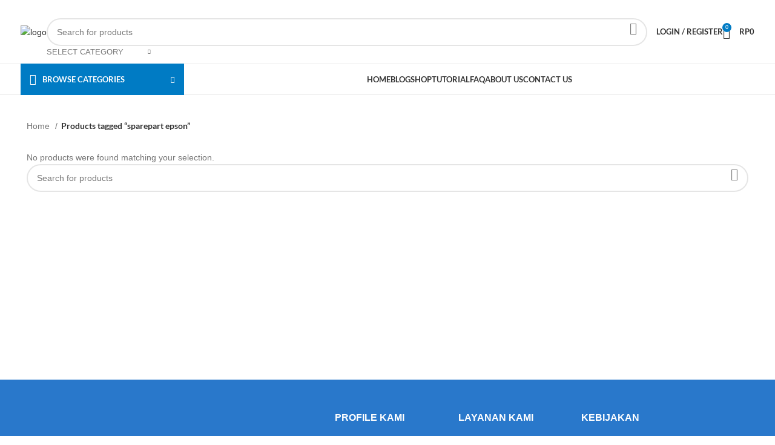

--- FILE ---
content_type: text/html; charset=UTF-8
request_url: https://bengkelprint.co.id/tag/sparepart-epson/
body_size: 34066
content:
<!DOCTYPE html>
<html lang="en-US">
<head>
	<meta charset="UTF-8">
	<link rel="profile" href="https://gmpg.org/xfn/11">
	<link rel="pingback" href="https://bengkelprint.co.id/xmlrpc.php">

	<meta name='robots' content='index, follow, max-image-preview:large, max-snippet:-1, max-video-preview:-1' />
<!-- Google tag (gtag.js) Consent Mode dataLayer added by Site Kit -->
<script id='google_gtagjs-js-consent-mode-data-layer'>
window.dataLayer = window.dataLayer || [];function gtag(){dataLayer.push(arguments);}
gtag('consent', 'default', {"ad_personalization":"denied","ad_storage":"denied","ad_user_data":"denied","analytics_storage":"denied","functionality_storage":"denied","security_storage":"denied","personalization_storage":"denied","region":["AT","BE","BG","CH","CY","CZ","DE","DK","EE","ES","FI","FR","GB","GR","HR","HU","IE","IS","IT","LI","LT","LU","LV","MT","NL","NO","PL","PT","RO","SE","SI","SK"],"wait_for_update":500});
window._googlesitekitConsentCategoryMap = {"statistics":["analytics_storage"],"marketing":["ad_storage","ad_user_data","ad_personalization"],"functional":["functionality_storage","security_storage"],"preferences":["personalization_storage"]};
window._googlesitekitConsents = {"ad_personalization":"denied","ad_storage":"denied","ad_user_data":"denied","analytics_storage":"denied","functionality_storage":"denied","security_storage":"denied","personalization_storage":"denied","region":["AT","BE","BG","CH","CY","CZ","DE","DK","EE","ES","FI","FR","GB","GR","HR","HU","IE","IS","IT","LI","LT","LU","LV","MT","NL","NO","PL","PT","RO","SE","SI","SK"],"wait_for_update":500}</script>
<!-- End Google tag (gtag.js) Consent Mode dataLayer added by Site Kit -->
			
	<!-- This site is optimized with the Yoast SEO plugin v23.6 - https://yoast.com/wordpress/plugins/seo/ -->
	<title>Jual sparepart epson - Bengkel Print Shop</title>
	<link rel="canonical" href="https://bengkelprint.co.id/tag/sparepart-epson/" />
	<meta property="og:locale" content="en_US" />
	<meta property="og:type" content="article" />
	<meta property="og:title" content="Jual sparepart epson - Bengkel Print Shop" />
	<meta property="og:url" content="https://bengkelprint.co.id/tag/sparepart-epson/" />
	<meta property="og:site_name" content="Bengkel Print Shop" />
	<meta property="og:image" content="https://bengkelprint.co.id/wp-content/uploads/2024/03/favicon.png" />
	<meta property="og:image:width" content="512" />
	<meta property="og:image:height" content="512" />
	<meta property="og:image:type" content="image/png" />
	<meta name="twitter:card" content="summary_large_image" />
	<script type="application/ld+json" class="yoast-schema-graph">{"@context":"https://schema.org","@graph":[{"@type":"CollectionPage","@id":"https://bengkelprint.co.id/tag/sparepart-epson/","url":"https://bengkelprint.co.id/tag/sparepart-epson/","name":"Jual sparepart epson - Bengkel Print Shop","isPartOf":{"@id":"https://bengkelprint.co.id/#website"},"breadcrumb":{"@id":"https://bengkelprint.co.id/tag/sparepart-epson/#breadcrumb"},"inLanguage":"en-US"},{"@type":"BreadcrumbList","@id":"https://bengkelprint.co.id/tag/sparepart-epson/#breadcrumb","itemListElement":[{"@type":"ListItem","position":1,"name":"Bengkel Print Indonesia","item":"https://bengkelprint.co.id/"},{"@type":"ListItem","position":2,"name":"sparepart epson"}]},{"@type":"WebSite","@id":"https://bengkelprint.co.id/#website","url":"https://bengkelprint.co.id/","name":"Bengkel Print Indonesia","description":"shopping printing disini ya!!","publisher":{"@id":"https://bengkelprint.co.id/#organization"},"alternateName":"Bengkel Printer Indonesia","potentialAction":[{"@type":"SearchAction","target":{"@type":"EntryPoint","urlTemplate":"https://bengkelprint.co.id/?s={search_term_string}"},"query-input":{"@type":"PropertyValueSpecification","valueRequired":true,"valueName":"search_term_string"}}],"inLanguage":"en-US"},{"@type":"Organization","@id":"https://bengkelprint.co.id/#organization","name":"Bengkel Print Indonesia","alternateName":"Distributor alat dan perlengkapan Digital Printing Terpercaya di indonesia sejak Tahun 2013","url":"https://bengkelprint.co.id/","logo":{"@type":"ImageObject","inLanguage":"en-US","@id":"https://bengkelprint.co.id/#/schema/logo/image/","url":"https://bengkelprint.co.id/wp-content/uploads/2024/05/Favicon.png","contentUrl":"https://bengkelprint.co.id/wp-content/uploads/2024/05/Favicon.png","width":460,"height":512,"caption":"Bengkel Print Indonesia"},"image":{"@id":"https://bengkelprint.co.id/#/schema/logo/image/"},"sameAs":["https://www.facebook.com/bengkelprintshop/","https://www.instagram.com/bengkelprintindonesia/","https://www.tiktok.com/@bengkelprintindonesia","https://www.youtube.com/@bengkelprintindonesia","https://bengkelprintcare.com/","https://printersablonkaos.com/"]}]}</script>
	<!-- / Yoast SEO plugin. -->


<link rel='dns-prefetch' href='//unpkg.com' />
<link rel='dns-prefetch' href='//www.googletagmanager.com' />
<link rel="alternate" type="application/rss+xml" title="Bengkel Print Shop &raquo; Feed" href="https://bengkelprint.co.id/feed/" />
<link rel="alternate" type="application/rss+xml" title="Bengkel Print Shop &raquo; Comments Feed" href="https://bengkelprint.co.id/comments/feed/" />
<link rel="alternate" type="application/rss+xml" title="Bengkel Print Shop &raquo; sparepart epson Tag Feed" href="https://bengkelprint.co.id/tag/sparepart-epson/feed/" />
<style id='wp-img-auto-sizes-contain-inline-css' type='text/css'>
img:is([sizes=auto i],[sizes^="auto," i]){contain-intrinsic-size:3000px 1500px}
/*# sourceURL=wp-img-auto-sizes-contain-inline-css */
</style>
<link rel='stylesheet' id='wdp_cart-summary-css' href='https://bengkelprint.co.id/wp-content/plugins/advanced-dynamic-pricing-for-woocommerce/BaseVersion/assets/css/cart-summary.css?ver=4.9.0' type='text/css' media='all' />
<link rel='stylesheet' id='woocommerce-smart-coupons-available-coupons-block-css' href='https://bengkelprint.co.id/wp-content/plugins/woocommerce-smart-coupons/blocks/build/style-woocommerce-smart-coupons-available-coupons-block.css?ver=9.12.0' type='text/css' media='all' />
<link rel='stylesheet' id='wp-components-css' href='https://bengkelprint.co.id/wp-includes/css/dist/components/style.min.css?ver=6.9' type='text/css' media='all' />
<link rel='stylesheet' id='woocommerce-smart-coupons-send-coupon-form-block-css' href='https://bengkelprint.co.id/wp-content/plugins/woocommerce-smart-coupons/blocks/build/style-woocommerce-smart-coupons-send-coupon-form-block.css?ver=9.12.0' type='text/css' media='all' />
<link rel='stylesheet' id='bootstrap-css' href='https://bengkelprint.co.id/wp-content/themes/woodmart/css/bootstrap-light.min.css?ver=7.6.0' type='text/css' media='all' />
<link rel='stylesheet' id='woodmart-style-css' href='https://bengkelprint.co.id/wp-content/themes/woodmart/css/parts/base.min.css?ver=7.6.0' type='text/css' media='all' />
<link rel='stylesheet' id='wd-widget-price-filter-css' href='https://bengkelprint.co.id/wp-content/themes/woodmart/css/parts/woo-widget-price-filter.min.css?ver=7.6.0' type='text/css' media='all' />
<style id='wp-block-library-inline-css' type='text/css'>
:root{--wp-block-synced-color:#7a00df;--wp-block-synced-color--rgb:122,0,223;--wp-bound-block-color:var(--wp-block-synced-color);--wp-editor-canvas-background:#ddd;--wp-admin-theme-color:#007cba;--wp-admin-theme-color--rgb:0,124,186;--wp-admin-theme-color-darker-10:#006ba1;--wp-admin-theme-color-darker-10--rgb:0,107,160.5;--wp-admin-theme-color-darker-20:#005a87;--wp-admin-theme-color-darker-20--rgb:0,90,135;--wp-admin-border-width-focus:2px}@media (min-resolution:192dpi){:root{--wp-admin-border-width-focus:1.5px}}.wp-element-button{cursor:pointer}:root .has-very-light-gray-background-color{background-color:#eee}:root .has-very-dark-gray-background-color{background-color:#313131}:root .has-very-light-gray-color{color:#eee}:root .has-very-dark-gray-color{color:#313131}:root .has-vivid-green-cyan-to-vivid-cyan-blue-gradient-background{background:linear-gradient(135deg,#00d084,#0693e3)}:root .has-purple-crush-gradient-background{background:linear-gradient(135deg,#34e2e4,#4721fb 50%,#ab1dfe)}:root .has-hazy-dawn-gradient-background{background:linear-gradient(135deg,#faaca8,#dad0ec)}:root .has-subdued-olive-gradient-background{background:linear-gradient(135deg,#fafae1,#67a671)}:root .has-atomic-cream-gradient-background{background:linear-gradient(135deg,#fdd79a,#004a59)}:root .has-nightshade-gradient-background{background:linear-gradient(135deg,#330968,#31cdcf)}:root .has-midnight-gradient-background{background:linear-gradient(135deg,#020381,#2874fc)}:root{--wp--preset--font-size--normal:16px;--wp--preset--font-size--huge:42px}.has-regular-font-size{font-size:1em}.has-larger-font-size{font-size:2.625em}.has-normal-font-size{font-size:var(--wp--preset--font-size--normal)}.has-huge-font-size{font-size:var(--wp--preset--font-size--huge)}.has-text-align-center{text-align:center}.has-text-align-left{text-align:left}.has-text-align-right{text-align:right}.has-fit-text{white-space:nowrap!important}#end-resizable-editor-section{display:none}.aligncenter{clear:both}.items-justified-left{justify-content:flex-start}.items-justified-center{justify-content:center}.items-justified-right{justify-content:flex-end}.items-justified-space-between{justify-content:space-between}.screen-reader-text{border:0;clip-path:inset(50%);height:1px;margin:-1px;overflow:hidden;padding:0;position:absolute;width:1px;word-wrap:normal!important}.screen-reader-text:focus{background-color:#ddd;clip-path:none;color:#444;display:block;font-size:1em;height:auto;left:5px;line-height:normal;padding:15px 23px 14px;text-decoration:none;top:5px;width:auto;z-index:100000}html :where(.has-border-color){border-style:solid}html :where([style*=border-top-color]){border-top-style:solid}html :where([style*=border-right-color]){border-right-style:solid}html :where([style*=border-bottom-color]){border-bottom-style:solid}html :where([style*=border-left-color]){border-left-style:solid}html :where([style*=border-width]){border-style:solid}html :where([style*=border-top-width]){border-top-style:solid}html :where([style*=border-right-width]){border-right-style:solid}html :where([style*=border-bottom-width]){border-bottom-style:solid}html :where([style*=border-left-width]){border-left-style:solid}html :where(img[class*=wp-image-]){height:auto;max-width:100%}:where(figure){margin:0 0 1em}html :where(.is-position-sticky){--wp-admin--admin-bar--position-offset:var(--wp-admin--admin-bar--height,0px)}@media screen and (max-width:600px){html :where(.is-position-sticky){--wp-admin--admin-bar--position-offset:0px}}

/*# sourceURL=wp-block-library-inline-css */
</style><link rel='stylesheet' id='wc-blocks-style-css' href='https://bengkelprint.co.id/wp-content/plugins/woocommerce/assets/client/blocks/wc-blocks.css?ver=wc-9.3.3' type='text/css' media='all' />
<style id='global-styles-inline-css' type='text/css'>
:root{--wp--preset--aspect-ratio--square: 1;--wp--preset--aspect-ratio--4-3: 4/3;--wp--preset--aspect-ratio--3-4: 3/4;--wp--preset--aspect-ratio--3-2: 3/2;--wp--preset--aspect-ratio--2-3: 2/3;--wp--preset--aspect-ratio--16-9: 16/9;--wp--preset--aspect-ratio--9-16: 9/16;--wp--preset--color--black: #000000;--wp--preset--color--cyan-bluish-gray: #abb8c3;--wp--preset--color--white: #ffffff;--wp--preset--color--pale-pink: #f78da7;--wp--preset--color--vivid-red: #cf2e2e;--wp--preset--color--luminous-vivid-orange: #ff6900;--wp--preset--color--luminous-vivid-amber: #fcb900;--wp--preset--color--light-green-cyan: #7bdcb5;--wp--preset--color--vivid-green-cyan: #00d084;--wp--preset--color--pale-cyan-blue: #8ed1fc;--wp--preset--color--vivid-cyan-blue: #0693e3;--wp--preset--color--vivid-purple: #9b51e0;--wp--preset--gradient--vivid-cyan-blue-to-vivid-purple: linear-gradient(135deg,rgb(6,147,227) 0%,rgb(155,81,224) 100%);--wp--preset--gradient--light-green-cyan-to-vivid-green-cyan: linear-gradient(135deg,rgb(122,220,180) 0%,rgb(0,208,130) 100%);--wp--preset--gradient--luminous-vivid-amber-to-luminous-vivid-orange: linear-gradient(135deg,rgb(252,185,0) 0%,rgb(255,105,0) 100%);--wp--preset--gradient--luminous-vivid-orange-to-vivid-red: linear-gradient(135deg,rgb(255,105,0) 0%,rgb(207,46,46) 100%);--wp--preset--gradient--very-light-gray-to-cyan-bluish-gray: linear-gradient(135deg,rgb(238,238,238) 0%,rgb(169,184,195) 100%);--wp--preset--gradient--cool-to-warm-spectrum: linear-gradient(135deg,rgb(74,234,220) 0%,rgb(151,120,209) 20%,rgb(207,42,186) 40%,rgb(238,44,130) 60%,rgb(251,105,98) 80%,rgb(254,248,76) 100%);--wp--preset--gradient--blush-light-purple: linear-gradient(135deg,rgb(255,206,236) 0%,rgb(152,150,240) 100%);--wp--preset--gradient--blush-bordeaux: linear-gradient(135deg,rgb(254,205,165) 0%,rgb(254,45,45) 50%,rgb(107,0,62) 100%);--wp--preset--gradient--luminous-dusk: linear-gradient(135deg,rgb(255,203,112) 0%,rgb(199,81,192) 50%,rgb(65,88,208) 100%);--wp--preset--gradient--pale-ocean: linear-gradient(135deg,rgb(255,245,203) 0%,rgb(182,227,212) 50%,rgb(51,167,181) 100%);--wp--preset--gradient--electric-grass: linear-gradient(135deg,rgb(202,248,128) 0%,rgb(113,206,126) 100%);--wp--preset--gradient--midnight: linear-gradient(135deg,rgb(2,3,129) 0%,rgb(40,116,252) 100%);--wp--preset--font-size--small: 13px;--wp--preset--font-size--medium: 20px;--wp--preset--font-size--large: 36px;--wp--preset--font-size--x-large: 42px;--wp--preset--font-family--inter: "Inter", sans-serif;--wp--preset--font-family--cardo: Cardo;--wp--preset--spacing--20: 0.44rem;--wp--preset--spacing--30: 0.67rem;--wp--preset--spacing--40: 1rem;--wp--preset--spacing--50: 1.5rem;--wp--preset--spacing--60: 2.25rem;--wp--preset--spacing--70: 3.38rem;--wp--preset--spacing--80: 5.06rem;--wp--preset--shadow--natural: 6px 6px 9px rgba(0, 0, 0, 0.2);--wp--preset--shadow--deep: 12px 12px 50px rgba(0, 0, 0, 0.4);--wp--preset--shadow--sharp: 6px 6px 0px rgba(0, 0, 0, 0.2);--wp--preset--shadow--outlined: 6px 6px 0px -3px rgb(255, 255, 255), 6px 6px rgb(0, 0, 0);--wp--preset--shadow--crisp: 6px 6px 0px rgb(0, 0, 0);}:where(.is-layout-flex){gap: 0.5em;}:where(.is-layout-grid){gap: 0.5em;}body .is-layout-flex{display: flex;}.is-layout-flex{flex-wrap: wrap;align-items: center;}.is-layout-flex > :is(*, div){margin: 0;}body .is-layout-grid{display: grid;}.is-layout-grid > :is(*, div){margin: 0;}:where(.wp-block-columns.is-layout-flex){gap: 2em;}:where(.wp-block-columns.is-layout-grid){gap: 2em;}:where(.wp-block-post-template.is-layout-flex){gap: 1.25em;}:where(.wp-block-post-template.is-layout-grid){gap: 1.25em;}.has-black-color{color: var(--wp--preset--color--black) !important;}.has-cyan-bluish-gray-color{color: var(--wp--preset--color--cyan-bluish-gray) !important;}.has-white-color{color: var(--wp--preset--color--white) !important;}.has-pale-pink-color{color: var(--wp--preset--color--pale-pink) !important;}.has-vivid-red-color{color: var(--wp--preset--color--vivid-red) !important;}.has-luminous-vivid-orange-color{color: var(--wp--preset--color--luminous-vivid-orange) !important;}.has-luminous-vivid-amber-color{color: var(--wp--preset--color--luminous-vivid-amber) !important;}.has-light-green-cyan-color{color: var(--wp--preset--color--light-green-cyan) !important;}.has-vivid-green-cyan-color{color: var(--wp--preset--color--vivid-green-cyan) !important;}.has-pale-cyan-blue-color{color: var(--wp--preset--color--pale-cyan-blue) !important;}.has-vivid-cyan-blue-color{color: var(--wp--preset--color--vivid-cyan-blue) !important;}.has-vivid-purple-color{color: var(--wp--preset--color--vivid-purple) !important;}.has-black-background-color{background-color: var(--wp--preset--color--black) !important;}.has-cyan-bluish-gray-background-color{background-color: var(--wp--preset--color--cyan-bluish-gray) !important;}.has-white-background-color{background-color: var(--wp--preset--color--white) !important;}.has-pale-pink-background-color{background-color: var(--wp--preset--color--pale-pink) !important;}.has-vivid-red-background-color{background-color: var(--wp--preset--color--vivid-red) !important;}.has-luminous-vivid-orange-background-color{background-color: var(--wp--preset--color--luminous-vivid-orange) !important;}.has-luminous-vivid-amber-background-color{background-color: var(--wp--preset--color--luminous-vivid-amber) !important;}.has-light-green-cyan-background-color{background-color: var(--wp--preset--color--light-green-cyan) !important;}.has-vivid-green-cyan-background-color{background-color: var(--wp--preset--color--vivid-green-cyan) !important;}.has-pale-cyan-blue-background-color{background-color: var(--wp--preset--color--pale-cyan-blue) !important;}.has-vivid-cyan-blue-background-color{background-color: var(--wp--preset--color--vivid-cyan-blue) !important;}.has-vivid-purple-background-color{background-color: var(--wp--preset--color--vivid-purple) !important;}.has-black-border-color{border-color: var(--wp--preset--color--black) !important;}.has-cyan-bluish-gray-border-color{border-color: var(--wp--preset--color--cyan-bluish-gray) !important;}.has-white-border-color{border-color: var(--wp--preset--color--white) !important;}.has-pale-pink-border-color{border-color: var(--wp--preset--color--pale-pink) !important;}.has-vivid-red-border-color{border-color: var(--wp--preset--color--vivid-red) !important;}.has-luminous-vivid-orange-border-color{border-color: var(--wp--preset--color--luminous-vivid-orange) !important;}.has-luminous-vivid-amber-border-color{border-color: var(--wp--preset--color--luminous-vivid-amber) !important;}.has-light-green-cyan-border-color{border-color: var(--wp--preset--color--light-green-cyan) !important;}.has-vivid-green-cyan-border-color{border-color: var(--wp--preset--color--vivid-green-cyan) !important;}.has-pale-cyan-blue-border-color{border-color: var(--wp--preset--color--pale-cyan-blue) !important;}.has-vivid-cyan-blue-border-color{border-color: var(--wp--preset--color--vivid-cyan-blue) !important;}.has-vivid-purple-border-color{border-color: var(--wp--preset--color--vivid-purple) !important;}.has-vivid-cyan-blue-to-vivid-purple-gradient-background{background: var(--wp--preset--gradient--vivid-cyan-blue-to-vivid-purple) !important;}.has-light-green-cyan-to-vivid-green-cyan-gradient-background{background: var(--wp--preset--gradient--light-green-cyan-to-vivid-green-cyan) !important;}.has-luminous-vivid-amber-to-luminous-vivid-orange-gradient-background{background: var(--wp--preset--gradient--luminous-vivid-amber-to-luminous-vivid-orange) !important;}.has-luminous-vivid-orange-to-vivid-red-gradient-background{background: var(--wp--preset--gradient--luminous-vivid-orange-to-vivid-red) !important;}.has-very-light-gray-to-cyan-bluish-gray-gradient-background{background: var(--wp--preset--gradient--very-light-gray-to-cyan-bluish-gray) !important;}.has-cool-to-warm-spectrum-gradient-background{background: var(--wp--preset--gradient--cool-to-warm-spectrum) !important;}.has-blush-light-purple-gradient-background{background: var(--wp--preset--gradient--blush-light-purple) !important;}.has-blush-bordeaux-gradient-background{background: var(--wp--preset--gradient--blush-bordeaux) !important;}.has-luminous-dusk-gradient-background{background: var(--wp--preset--gradient--luminous-dusk) !important;}.has-pale-ocean-gradient-background{background: var(--wp--preset--gradient--pale-ocean) !important;}.has-electric-grass-gradient-background{background: var(--wp--preset--gradient--electric-grass) !important;}.has-midnight-gradient-background{background: var(--wp--preset--gradient--midnight) !important;}.has-small-font-size{font-size: var(--wp--preset--font-size--small) !important;}.has-medium-font-size{font-size: var(--wp--preset--font-size--medium) !important;}.has-large-font-size{font-size: var(--wp--preset--font-size--large) !important;}.has-x-large-font-size{font-size: var(--wp--preset--font-size--x-large) !important;}
/*# sourceURL=global-styles-inline-css */
</style>

<style id='classic-theme-styles-inline-css' type='text/css'>
/*! This file is auto-generated */
.wp-block-button__link{color:#fff;background-color:#32373c;border-radius:9999px;box-shadow:none;text-decoration:none;padding:calc(.667em + 2px) calc(1.333em + 2px);font-size:1.125em}.wp-block-file__button{background:#32373c;color:#fff;text-decoration:none}
/*# sourceURL=/wp-includes/css/classic-themes.min.css */
</style>
<link rel='stylesheet' id='nta-css-popup-css' href='https://bengkelprint.co.id/wp-content/plugins/wp-whatsapp/assets/dist/css/style.css?ver=6.9' type='text/css' media='all' />
<link rel='stylesheet' id='wapf-frontend-css-css' href='https://bengkelprint.co.id/wp-content/plugins/advanced-product-fields-for-woocommerce/assets/css/frontend.min.css?ver=1.6.11' type='text/css' media='all' />
<link rel='stylesheet' id='woocommerce-conditional-product-fees-for-checkout-css' href='https://bengkelprint.co.id/wp-content/plugins/woo-conditional-product-fees-for-checkout/public/css/woocommerce-conditional-product-fees-for-checkout-public.css?ver=4.1.1' type='text/css' media='all' />
<style id='woocommerce-inline-inline-css' type='text/css'>
.woocommerce form .form-row .required { visibility: visible; }
/*# sourceURL=woocommerce-inline-inline-css */
</style>
<link rel='stylesheet' id='el-section-title-css' href='https://bengkelprint.co.id/wp-content/themes/woodmart/css/parts/el-section-title.min.css?ver=2.0.69.1' type='text/css' media='all' />
<link rel='stylesheet' id='wd-section-title-style-simple-and-brd-css' href='https://bengkelprint.co.id/wp-content/themes/woodmart/css/parts/el-section-title-style-simple-and-brd.min.css?ver=2.0.69.1' type='text/css' media='all' />
<link rel='stylesheet' id='wd-owl-carousel-css' href='https://bengkelprint.co.id/wp-content/themes/woodmart/css/parts/lib-owl-carousel.min.css?ver=2.0.69.1' type='text/css' media='all' />
<link rel='stylesheet' id='wd-image-gallery-css' href='https://bengkelprint.co.id/wp-content/themes/woodmart/css/parts/el-gallery.min.css?ver=2.0.69.1' type='text/css' media='all' />
<link rel='stylesheet' id='wd-accordion-css' href='https://bengkelprint.co.id/wp-content/themes/woodmart/css/parts/el-accordion.min.css?ver=2.0.69.1' type='text/css' media='all' />
<link rel='stylesheet' id='wd-tabs-css' href='https://bengkelprint.co.id/wp-content/themes/woodmart/css/parts/el-tabs.min.css?ver=2.0.69.1' type='text/css' media='all' />
<link rel='stylesheet' id='wd-team-member-css' href='https://bengkelprint.co.id/wp-content/themes/woodmart/css/parts/el-team-member.min.css?ver=2.0.69.1' type='text/css' media='all' />
<link rel='stylesheet' id='xendit_pg_style-css' href='https://bengkelprint.co.id/wp-content/plugins/woo-xendit-virtual-accounts/assets/css/xendit-pg-style.css?ver=1.0.1' type='text/css' media='all' />
<link rel='stylesheet' id='woocommerce-cpw-css' href='https://bengkelprint.co.id/wp-content/plugins/custom-price-for-woocommerce/vendor_prefixed/wpdesk/custom-price-for-woocommerce-core/assets/css/frontend/front.css?ver=1769216344' type='text/css' media='all' />
<link rel='stylesheet' id='js_composer_front-css' href='https://bengkelprint.co.id/wp-content/plugins/js_composer/assets/css/js_composer.min.css?ver=7.9' type='text/css' media='all' />
<link rel='stylesheet' id='wd-widget-wd-recent-posts-css' href='https://bengkelprint.co.id/wp-content/themes/woodmart/css/parts/widget-wd-recent-posts.min.css?ver=7.6.0' type='text/css' media='all' />
<link rel='stylesheet' id='wd-widget-wd-layered-nav-css' href='https://bengkelprint.co.id/wp-content/themes/woodmart/css/parts/woo-widget-wd-layered-nav.min.css?ver=7.6.0' type='text/css' media='all' />
<link rel='stylesheet' id='wd-woo-mod-swatches-base-css' href='https://bengkelprint.co.id/wp-content/themes/woodmart/css/parts/woo-mod-swatches-base.min.css?ver=7.6.0' type='text/css' media='all' />
<link rel='stylesheet' id='wd-woo-mod-swatches-filter-css' href='https://bengkelprint.co.id/wp-content/themes/woodmart/css/parts/woo-mod-swatches-filter.min.css?ver=7.6.0' type='text/css' media='all' />
<link rel='stylesheet' id='wd-wp-gutenberg-css' href='https://bengkelprint.co.id/wp-content/themes/woodmart/css/parts/wp-gutenberg.min.css?ver=7.6.0' type='text/css' media='all' />
<link rel='stylesheet' id='wd-wpbakery-base-css' href='https://bengkelprint.co.id/wp-content/themes/woodmart/css/parts/int-wpb-base.min.css?ver=7.6.0' type='text/css' media='all' />
<link rel='stylesheet' id='wd-wpbakery-base-deprecated-css' href='https://bengkelprint.co.id/wp-content/themes/woodmart/css/parts/int-wpb-base-deprecated.min.css?ver=7.6.0' type='text/css' media='all' />
<link rel='stylesheet' id='wd-notices-fixed-css' href='https://bengkelprint.co.id/wp-content/themes/woodmart/css/parts/woo-opt-sticky-notices.min.css?ver=7.6.0' type='text/css' media='all' />
<link rel='stylesheet' id='wd-woocommerce-base-css' href='https://bengkelprint.co.id/wp-content/themes/woodmart/css/parts/woocommerce-base.min.css?ver=7.6.0' type='text/css' media='all' />
<link rel='stylesheet' id='wd-mod-star-rating-css' href='https://bengkelprint.co.id/wp-content/themes/woodmart/css/parts/mod-star-rating.min.css?ver=7.6.0' type='text/css' media='all' />
<link rel='stylesheet' id='wd-woo-el-track-order-css' href='https://bengkelprint.co.id/wp-content/themes/woodmart/css/parts/woo-el-track-order.min.css?ver=7.6.0' type='text/css' media='all' />
<link rel='stylesheet' id='wd-woocommerce-block-notices-css' href='https://bengkelprint.co.id/wp-content/themes/woodmart/css/parts/woo-mod-block-notices.min.css?ver=7.6.0' type='text/css' media='all' />
<link rel='stylesheet' id='wd-woo-gutenberg-css' href='https://bengkelprint.co.id/wp-content/themes/woodmart/css/parts/woo-gutenberg.min.css?ver=7.6.0' type='text/css' media='all' />
<link rel='stylesheet' id='wd-widget-active-filters-css' href='https://bengkelprint.co.id/wp-content/themes/woodmart/css/parts/woo-widget-active-filters.min.css?ver=7.6.0' type='text/css' media='all' />
<link rel='stylesheet' id='wd-woo-shop-predefined-css' href='https://bengkelprint.co.id/wp-content/themes/woodmart/css/parts/woo-shop-predefined.min.css?ver=7.6.0' type='text/css' media='all' />
<link rel='stylesheet' id='wd-shop-title-categories-css' href='https://bengkelprint.co.id/wp-content/themes/woodmart/css/parts/woo-categories-loop-nav.min.css?ver=7.6.0' type='text/css' media='all' />
<link rel='stylesheet' id='wd-woo-categories-loop-nav-mobile-accordion-css' href='https://bengkelprint.co.id/wp-content/themes/woodmart/css/parts/woo-categories-loop-nav-mobile-accordion.min.css?ver=7.6.0' type='text/css' media='all' />
<link rel='stylesheet' id='wd-woo-shop-el-products-per-page-css' href='https://bengkelprint.co.id/wp-content/themes/woodmart/css/parts/woo-shop-el-products-per-page.min.css?ver=7.6.0' type='text/css' media='all' />
<link rel='stylesheet' id='wd-woo-shop-page-title-css' href='https://bengkelprint.co.id/wp-content/themes/woodmart/css/parts/woo-shop-page-title.min.css?ver=7.6.0' type='text/css' media='all' />
<link rel='stylesheet' id='wd-woo-mod-shop-loop-head-css' href='https://bengkelprint.co.id/wp-content/themes/woodmart/css/parts/woo-mod-shop-loop-head.min.css?ver=7.6.0' type='text/css' media='all' />
<link rel='stylesheet' id='wd-woo-shop-el-products-view-css' href='https://bengkelprint.co.id/wp-content/themes/woodmart/css/parts/woo-shop-el-products-view.min.css?ver=7.6.0' type='text/css' media='all' />
<link rel='stylesheet' id='wd-woo-mod-shop-attributes-css' href='https://bengkelprint.co.id/wp-content/themes/woodmart/css/parts/woo-mod-shop-attributes.min.css?ver=7.6.0' type='text/css' media='all' />
<link rel='stylesheet' id='wd-header-base-css' href='https://bengkelprint.co.id/wp-content/themes/woodmart/css/parts/header-base.min.css?ver=7.6.0' type='text/css' media='all' />
<link rel='stylesheet' id='wd-mod-tools-css' href='https://bengkelprint.co.id/wp-content/themes/woodmart/css/parts/mod-tools.min.css?ver=7.6.0' type='text/css' media='all' />
<link rel='stylesheet' id='wd-header-search-css' href='https://bengkelprint.co.id/wp-content/themes/woodmart/css/parts/header-el-search.min.css?ver=7.6.0' type='text/css' media='all' />
<link rel='stylesheet' id='wd-header-search-form-css' href='https://bengkelprint.co.id/wp-content/themes/woodmart/css/parts/header-el-search-form.min.css?ver=7.6.0' type='text/css' media='all' />
<link rel='stylesheet' id='wd-wd-search-results-css' href='https://bengkelprint.co.id/wp-content/themes/woodmart/css/parts/wd-search-results.min.css?ver=7.6.0' type='text/css' media='all' />
<link rel='stylesheet' id='wd-wd-search-form-css' href='https://bengkelprint.co.id/wp-content/themes/woodmart/css/parts/wd-search-form.min.css?ver=7.6.0' type='text/css' media='all' />
<link rel='stylesheet' id='wd-wd-search-cat-css' href='https://bengkelprint.co.id/wp-content/themes/woodmart/css/parts/wd-search-cat.min.css?ver=7.6.0' type='text/css' media='all' />
<link rel='stylesheet' id='wd-woo-mod-login-form-css' href='https://bengkelprint.co.id/wp-content/themes/woodmart/css/parts/woo-mod-login-form.min.css?ver=7.6.0' type='text/css' media='all' />
<link rel='stylesheet' id='wd-header-my-account-css' href='https://bengkelprint.co.id/wp-content/themes/woodmart/css/parts/header-el-my-account.min.css?ver=7.6.0' type='text/css' media='all' />
<link rel='stylesheet' id='wd-header-cart-side-css' href='https://bengkelprint.co.id/wp-content/themes/woodmart/css/parts/header-el-cart-side.min.css?ver=7.6.0' type='text/css' media='all' />
<link rel='stylesheet' id='wd-woo-mod-quantity-css' href='https://bengkelprint.co.id/wp-content/themes/woodmart/css/parts/woo-mod-quantity.min.css?ver=7.6.0' type='text/css' media='all' />
<link rel='stylesheet' id='wd-header-cart-css' href='https://bengkelprint.co.id/wp-content/themes/woodmart/css/parts/header-el-cart.min.css?ver=7.6.0' type='text/css' media='all' />
<link rel='stylesheet' id='wd-widget-shopping-cart-css' href='https://bengkelprint.co.id/wp-content/themes/woodmart/css/parts/woo-widget-shopping-cart.min.css?ver=7.6.0' type='text/css' media='all' />
<link rel='stylesheet' id='wd-widget-product-list-css' href='https://bengkelprint.co.id/wp-content/themes/woodmart/css/parts/woo-widget-product-list.min.css?ver=7.6.0' type='text/css' media='all' />
<link rel='stylesheet' id='wd-header-mobile-nav-dropdown-css' href='https://bengkelprint.co.id/wp-content/themes/woodmart/css/parts/header-el-mobile-nav-dropdown.min.css?ver=7.6.0' type='text/css' media='all' />
<link rel='stylesheet' id='wd-header-categories-nav-css' href='https://bengkelprint.co.id/wp-content/themes/woodmart/css/parts/header-el-category-nav.min.css?ver=7.6.0' type='text/css' media='all' />
<link rel='stylesheet' id='wd-mod-nav-vertical-css' href='https://bengkelprint.co.id/wp-content/themes/woodmart/css/parts/mod-nav-vertical.min.css?ver=7.6.0' type='text/css' media='all' />
<link rel='stylesheet' id='wd-mod-nav-vertical-design-default-css' href='https://bengkelprint.co.id/wp-content/themes/woodmart/css/parts/mod-nav-vertical-design-default.min.css?ver=7.6.0' type='text/css' media='all' />
<link rel='stylesheet' id='wd-mod-nav-menu-label-css' href='https://bengkelprint.co.id/wp-content/themes/woodmart/css/parts/mod-nav-menu-label.min.css?ver=7.6.0' type='text/css' media='all' />
<link rel='stylesheet' id='wd-shop-filter-area-css' href='https://bengkelprint.co.id/wp-content/themes/woodmart/css/parts/woo-shop-el-filters-area.min.css?ver=7.6.0' type='text/css' media='all' />
<link rel='stylesheet' id='wd-widget-collapse-css' href='https://bengkelprint.co.id/wp-content/themes/woodmart/css/parts/opt-widget-collapse.min.css?ver=7.6.0' type='text/css' media='all' />
<link rel='stylesheet' id='wd-footer-base-css' href='https://bengkelprint.co.id/wp-content/themes/woodmart/css/parts/footer-base.min.css?ver=7.6.0' type='text/css' media='all' />
<link rel='stylesheet' id='wd-swiper-css' href='https://bengkelprint.co.id/wp-content/themes/woodmart/css/parts/lib-swiper.min.css?ver=7.6.0' type='text/css' media='all' />
<link rel='stylesheet' id='wd-brands-css' href='https://bengkelprint.co.id/wp-content/themes/woodmart/css/parts/el-brand.min.css?ver=7.6.0' type='text/css' media='all' />
<link rel='stylesheet' id='wd-swiper-pagin-css' href='https://bengkelprint.co.id/wp-content/themes/woodmart/css/parts/lib-swiper-pagin.min.css?ver=7.6.0' type='text/css' media='all' />
<link rel='stylesheet' id='wd-text-block-css' href='https://bengkelprint.co.id/wp-content/themes/woodmart/css/parts/el-text-block.min.css?ver=7.6.0' type='text/css' media='all' />
<link rel='stylesheet' id='wd-section-title-css' href='https://bengkelprint.co.id/wp-content/themes/woodmart/css/parts/el-section-title.min.css?ver=7.6.0' type='text/css' media='all' />
<link rel='stylesheet' id='wd-mod-highlighted-text-css' href='https://bengkelprint.co.id/wp-content/themes/woodmart/css/parts/mod-highlighted-text.min.css?ver=7.6.0' type='text/css' media='all' />
<link rel='stylesheet' id='wd-social-icons-css' href='https://bengkelprint.co.id/wp-content/themes/woodmart/css/parts/el-social-icons.min.css?ver=7.6.0' type='text/css' media='all' />
<link rel='stylesheet' id='wd-scroll-top-css' href='https://bengkelprint.co.id/wp-content/themes/woodmart/css/parts/opt-scrolltotop.min.css?ver=7.6.0' type='text/css' media='all' />
<link rel='stylesheet' id='wd-header-my-account-sidebar-css' href='https://bengkelprint.co.id/wp-content/themes/woodmart/css/parts/header-el-my-account-sidebar.min.css?ver=7.6.0' type='text/css' media='all' />
<link rel='stylesheet' id='wd-woo-opt-social-login-css' href='https://bengkelprint.co.id/wp-content/themes/woodmart/css/parts/woo-opt-social-login.min.css?ver=7.6.0' type='text/css' media='all' />
<link rel='stylesheet' id='wd-bottom-toolbar-css' href='https://bengkelprint.co.id/wp-content/themes/woodmart/css/parts/opt-bottom-toolbar.min.css?ver=7.6.0' type='text/css' media='all' />
<link rel='stylesheet' id='wd-header-elements-base-css' href='https://bengkelprint.co.id/wp-content/themes/woodmart/css/parts/header-el-base.min.css?ver=7.6.0' type='text/css' media='all' />
<link rel='stylesheet' id='wdp_pricing-table-css' href='https://bengkelprint.co.id/wp-content/plugins/advanced-dynamic-pricing-for-woocommerce/BaseVersion/assets/css/pricing-table.css?ver=4.9.0' type='text/css' media='all' />
<link rel='stylesheet' id='wdp_deals-table-css' href='https://bengkelprint.co.id/wp-content/plugins/advanced-dynamic-pricing-for-woocommerce/BaseVersion/assets/css/deals-table.css?ver=4.9.0' type='text/css' media='all' />
<script type="text/javascript" src="https://bengkelprint.co.id/wp-includes/js/jquery/jquery.min.js?ver=3.7.1" id="jquery-core-js"></script>
<script type="text/javascript" src="https://bengkelprint.co.id/wp-includes/js/jquery/jquery-migrate.min.js?ver=3.4.1" id="jquery-migrate-js"></script>
<script type="text/javascript" src="https://bengkelprint.co.id/wp-content/plugins/woo-conditional-product-fees-for-checkout/public/js/woocommerce-conditional-product-fees-for-checkout-public.js?ver=4.1.1" id="woocommerce-conditional-product-fees-for-checkout-js"></script>
<script type="text/javascript" src="https://bengkelprint.co.id/wp-content/plugins/woocommerce/assets/js/jquery-blockui/jquery.blockUI.min.js?ver=2.7.0-wc.9.3.3" id="jquery-blockui-js" data-wp-strategy="defer"></script>
<script type="text/javascript" id="wc-add-to-cart-js-extra">
/* <![CDATA[ */
var wc_add_to_cart_params = {"ajax_url":"/wp-admin/admin-ajax.php","wc_ajax_url":"/?wc-ajax=%%endpoint%%","i18n_view_cart":"View cart","cart_url":"https://bengkelprint.co.id/cart/","is_cart":"","cart_redirect_after_add":"no"};
//# sourceURL=wc-add-to-cart-js-extra
/* ]]> */
</script>
<script type="text/javascript" src="https://bengkelprint.co.id/wp-content/plugins/woocommerce/assets/js/frontend/add-to-cart.min.js?ver=9.3.3" id="wc-add-to-cart-js" data-wp-strategy="defer"></script>
<script type="text/javascript" src="https://bengkelprint.co.id/wp-content/plugins/woocommerce/assets/js/js-cookie/js.cookie.min.js?ver=2.1.4-wc.9.3.3" id="js-cookie-js" defer="defer" data-wp-strategy="defer"></script>
<script type="text/javascript" id="woocommerce-js-extra">
/* <![CDATA[ */
var woocommerce_params = {"ajax_url":"/wp-admin/admin-ajax.php","wc_ajax_url":"/?wc-ajax=%%endpoint%%"};
//# sourceURL=woocommerce-js-extra
/* ]]> */
</script>
<script type="text/javascript" src="https://bengkelprint.co.id/wp-content/plugins/woocommerce/assets/js/frontend/woocommerce.min.js?ver=9.3.3" id="woocommerce-js" defer="defer" data-wp-strategy="defer"></script>
<script type="text/javascript" src="https://bengkelprint.co.id/wp-content/plugins/js_composer/assets/js/vendors/woocommerce-add-to-cart.js?ver=7.9" id="vc_woocommerce-add-to-cart-js-js"></script>

<!-- Google tag (gtag.js) snippet added by Site Kit -->

<!-- Google Ads snippet added by Site Kit -->

<!-- Google Analytics snippet added by Site Kit -->
<script type="text/javascript" src="https://www.googletagmanager.com/gtag/js?id=GT-MRQ28JR" id="google_gtagjs-js" async></script>
<script type="text/javascript" id="google_gtagjs-js-after">
/* <![CDATA[ */
window.dataLayer = window.dataLayer || [];function gtag(){dataLayer.push(arguments);}
gtag("set","linker",{"domains":["bengkelprint.co.id"]});
gtag("js", new Date());
gtag("set", "developer_id.dZTNiMT", true);
gtag("config", "GT-MRQ28JR");
gtag("config", "AW-981602307");
//# sourceURL=google_gtagjs-js-after
/* ]]> */
</script>

<!-- End Google tag (gtag.js) snippet added by Site Kit -->
<script type="text/javascript" src="https://bengkelprint.co.id/wp-content/themes/woodmart/js/libs/device.min.js?ver=7.6.0" id="wd-device-library-js"></script>
<script type="text/javascript" src="https://bengkelprint.co.id/wp-content/themes/woodmart/js/scripts/global/scrollBar.min.js?ver=7.6.0" id="wd-scrollbar-js"></script>
<script></script><meta name="generator" content="Site Kit by Google 1.137.0" />					<meta name="viewport" content="width=device-width, initial-scale=1.0, maximum-scale=1.0, user-scalable=no">
										<noscript><style>.woocommerce-product-gallery{ opacity: 1 !important; }</style></noscript>
	
<!-- Google AdSense meta tags added by Site Kit -->
<meta name="google-adsense-platform-account" content="ca-host-pub-2644536267352236">
<meta name="google-adsense-platform-domain" content="sitekit.withgoogle.com">
<!-- End Google AdSense meta tags added by Site Kit -->
<meta name="generator" content="Powered by WPBakery Page Builder - drag and drop page builder for WordPress."/>

<!-- Google Tag Manager snippet added by Site Kit -->
<script type="text/javascript">
/* <![CDATA[ */

			( function( w, d, s, l, i ) {
				w[l] = w[l] || [];
				w[l].push( {'gtm.start': new Date().getTime(), event: 'gtm.js'} );
				var f = d.getElementsByTagName( s )[0],
					j = d.createElement( s ), dl = l != 'dataLayer' ? '&l=' + l : '';
				j.async = true;
				j.src = 'https://www.googletagmanager.com/gtm.js?id=' + i + dl;
				f.parentNode.insertBefore( j, f );
			} )( window, document, 'script', 'dataLayer', 'GTM-T4G9GDD' );
			
/* ]]> */
</script>

<!-- End Google Tag Manager snippet added by Site Kit -->
<style class='wp-fonts-local' type='text/css'>
@font-face{font-family:Inter;font-style:normal;font-weight:300 900;font-display:fallback;src:url('https://bengkelprint.co.id/wp-content/plugins/woocommerce/assets/fonts/Inter-VariableFont_slnt,wght.woff2') format('woff2');font-stretch:normal;}
@font-face{font-family:Cardo;font-style:normal;font-weight:400;font-display:fallback;src:url('https://bengkelprint.co.id/wp-content/plugins/woocommerce/assets/fonts/cardo_normal_400.woff2') format('woff2');}
</style>
<link rel="icon" href="https://bengkelprint.co.id/wp-content/uploads/2024/03/cropped-favicon-32x32.png" sizes="32x32" />
<link rel="icon" href="https://bengkelprint.co.id/wp-content/uploads/2024/03/cropped-favicon-192x192.png" sizes="192x192" />
<link rel="apple-touch-icon" href="https://bengkelprint.co.id/wp-content/uploads/2024/03/cropped-favicon-180x180.png" />
<meta name="msapplication-TileImage" content="https://bengkelprint.co.id/wp-content/uploads/2024/03/cropped-favicon-270x270.png" />
<style>
		
		</style><noscript><style> .wpb_animate_when_almost_visible { opacity: 1; }</style></noscript>			<style id="wd-style-header_912234-css" data-type="wd-style-header_912234">
				:root{
	--wd-top-bar-h: .00001px;
	--wd-top-bar-sm-h: .00001px;
	--wd-top-bar-sticky-h: .00001px;
	--wd-top-bar-brd-w: .00001px;

	--wd-header-general-h: 105px;
	--wd-header-general-sm-h: 60px;
	--wd-header-general-sticky-h: .00001px;
	--wd-header-general-brd-w: 1px;

	--wd-header-bottom-h: 50px;
	--wd-header-bottom-sm-h: .00001px;
	--wd-header-bottom-sticky-h: .00001px;
	--wd-header-bottom-brd-w: 1px;

	--wd-header-clone-h: 60px;

	--wd-header-brd-w: calc(var(--wd-top-bar-brd-w) + var(--wd-header-general-brd-w) + var(--wd-header-bottom-brd-w));
	--wd-header-h: calc(var(--wd-top-bar-h) + var(--wd-header-general-h) + var(--wd-header-bottom-h) + var(--wd-header-brd-w));
	--wd-header-sticky-h: calc(var(--wd-top-bar-sticky-h) + var(--wd-header-general-sticky-h) + var(--wd-header-bottom-sticky-h) + var(--wd-header-clone-h) + var(--wd-header-brd-w));
	--wd-header-sm-h: calc(var(--wd-top-bar-sm-h) + var(--wd-header-general-sm-h) + var(--wd-header-bottom-sm-h) + var(--wd-header-brd-w));
}

.whb-top-bar .wd-dropdown {
	margin-top: -20px;
}

.whb-top-bar .wd-dropdown:after {
	height: -10px;
}




:root:has(.whb-general-header.whb-border-boxed) {
	--wd-header-general-brd-w: .00001px;
}

@media (max-width: 1024px) {
:root:has(.whb-general-header.whb-hidden-mobile) {
	--wd-header-general-brd-w: .00001px;
}
}

:root:has(.whb-header-bottom.whb-border-boxed) {
	--wd-header-bottom-brd-w: .00001px;
}

@media (max-width: 1024px) {
:root:has(.whb-header-bottom.whb-hidden-mobile) {
	--wd-header-bottom-brd-w: .00001px;
}
}

.whb-header-bottom .wd-dropdown {
	margin-top: 5px;
}

.whb-header-bottom .wd-dropdown:after {
	height: 15px;
}


.whb-clone.whb-sticked .wd-dropdown:not(.sub-sub-menu) {
	margin-top: 10px;
}

.whb-clone.whb-sticked .wd-dropdown:not(.sub-sub-menu):after {
	height: 20px;
}

		
.whb-pbr7zmiy5ghgm6vmu1of .searchform {
	--wd-form-height: 46px;
}
.whb-general-header {
	border-color: rgba(232, 232, 232, 1);border-bottom-width: 1px;border-bottom-style: solid;
}

.whb-header-bottom {
	border-color: rgba(232, 232, 232, 1);border-bottom-width: 1px;border-bottom-style: solid;
}
			</style>
						<style id="wd-style-theme_settings_default-css" data-type="wd-style-theme_settings_default">
				@font-face {
	font-weight: normal;
	font-style: normal;
	font-family: "woodmart-font";
	src: url("//bengkelprint.co.id/wp-content/themes/woodmart/fonts/woodmart-font-1-400.woff2?v=7.6.0") format("woff2");
}

:root {
	--wd-text-font: "Lato-local", Arial, Helvetica, sans-serif;
	--wd-text-font-weight: 400;
	--wd-text-color: #777777;
	--wd-text-font-size: 14px;
	--wd-title-font: "Poppins-local", Arial, Helvetica, sans-serif;
	--wd-title-font-weight: 600;
	--wd-title-color: #242424;
	--wd-entities-title-font: "Poppins-local", Arial, Helvetica, sans-serif;
	--wd-entities-title-font-weight: 500;
	--wd-entities-title-color: #333333;
	--wd-entities-title-color-hover: rgb(51 51 51 / 65%);
	--wd-alternative-font: "Lato-local", Arial, Helvetica, sans-serif;
	--wd-widget-title-font: "Poppins-local", Arial, Helvetica, sans-serif;
	--wd-widget-title-font-weight: 600;
	--wd-widget-title-transform: uppercase;
	--wd-widget-title-color: #333;
	--wd-widget-title-font-size: 16px;
	--wd-header-el-font: "Lato-local", Arial, Helvetica, sans-serif;
	--wd-header-el-font-weight: 700;
	--wd-header-el-transform: uppercase;
	--wd-header-el-font-size: 13px;
	--wd-primary-color: #007bc4;
	--wd-alternative-color: rgb(251,188,52);
	--wd-link-color: #333333;
	--wd-link-color-hover: #242424;
	--btn-default-bgcolor: #f7f7f7;
	--btn-default-bgcolor-hover: #efefef;
	--btn-accented-bgcolor: #007bc4;
	--btn-accented-bgcolor-hover: #006aa9;
	--wd-form-brd-width: 2px;
	--notices-success-bg: #459647;
	--notices-success-color: #fff;
	--notices-warning-bg: #E0B252;
	--notices-warning-color: #fff;
}
.woodmart-woocommerce-layered-nav .wd-scroll-content {
	max-height: 280px;
}
.wd-popup.wd-age-verify {
	--wd-popup-width: 500px;
}
.wd-popup.wd-promo-popup {
	background-color: #ffffff;
	background-image: none;
	background-repeat: no-repeat;
	background-size: contain;
	background-position: left center;
	--wd-popup-width: 800px;
}
.page-title-default {
	background-color: #0a0a0a;
	background-image: none;
	background-size: cover;
	background-position: center center;
}
.footer-container {
	background-color: rgb(41,120,203);
	background-image: none;
}
.wd-popup.popup-quick-view {
	--wd-popup-width: 1080px;
}
:root{
--wd-container-w: 1222px;
--wd-form-brd-radius: 35px;
--btn-default-color: #333;
--btn-default-color-hover: #333;
--btn-accented-color: #fff;
--btn-accented-color-hover: #fff;
--btn-default-brd-radius: 35px;
--btn-default-box-shadow: none;
--btn-default-box-shadow-hover: none;
--btn-accented-brd-radius: 35px;
--btn-accented-box-shadow: none;
--btn-accented-box-shadow-hover: none;
--wd-brd-radius: 0px;
}

@media (min-width: 1222px) {
[data-vc-full-width]:not([data-vc-stretch-content]),
:is(.vc_section, .vc_row).wd-section-stretch {
padding-left: calc((100vw - 1222px - var(--wd-sticky-nav-w) - var(--wd-scroll-w)) / 2);
padding-right: calc((100vw - 1222px - var(--wd-sticky-nav-w) - var(--wd-scroll-w)) / 2);
}
}


@font-face {
	font-family: "Lato-local";
	src: url("//bengkelprint.co.id/wp-content/uploads/2024/06/Lato-Thin.woff2") format("woff2"), 
url("//bengkelprint.co.id/wp-content/uploads/2024/06/Lato-Thin.woff") format("woff");
	font-weight: 100;
	font-style: normal;
}

@font-face {
	font-family: "Lato-local";
	src: url("//bengkelprint.co.id/wp-content/uploads/2024/06/Lato-Light.woff2") format("woff2"), 
url("//bengkelprint.co.id/wp-content/uploads/2024/06/Lato-Light.woff") format("woff");
	font-weight: 200;
	font-style: normal;
}

@font-face {
	font-family: "Lato-local";
	src: url("//bengkelprint.co.id/wp-content/uploads/2024/06/Lato-Light.woff2") format("woff2"), 
url("//bengkelprint.co.id/wp-content/uploads/2024/06/Lato-Light.woff") format("woff");
	font-weight: 300;
	font-style: normal;
}

@font-face {
	font-family: "Lato-local";
	src: url("//bengkelprint.co.id/wp-content/uploads/2024/06/Lato-Regular.woff2") format("woff2"), 
url("//bengkelprint.co.id/wp-content/uploads/2024/06/Lato-Regular.woff") format("woff");
	font-weight: 400;
	font-style: normal;
}

@font-face {
	font-family: "Lato-local";
	src: url("//bengkelprint.co.id/wp-content/uploads/2024/06/Lato-Regular.woff2") format("woff2"), 
url("//bengkelprint.co.id/wp-content/uploads/2024/06/Lato-Regular.woff") format("woff");
	font-weight: 500;
	font-style: normal;
}

@font-face {
	font-family: "Lato-local";
	src: url("//bengkelprint.co.id/wp-content/uploads/2024/06/Lato-Bold.woff2") format("woff2"), 
url("//bengkelprint.co.id/wp-content/uploads/2024/06/Lato-Bold.woff") format("woff");
	font-weight: 600;
	font-style: normal;
}

@font-face {
	font-family: "Lato-local";
	src: url("//bengkelprint.co.id/wp-content/uploads/2024/06/Lato-Bold.woff") format("woff2"), 
url("//bengkelprint.co.id/wp-content/uploads/2024/06/Lato-Bold.woff") format("woff");
	font-weight: 700;
	font-style: normal;
}

@font-face {
	font-family: "Lato-local";
	src: url("//bengkelprint.co.id/wp-content/uploads/2024/06/Lato-Black.woff") format("woff2"), 
url("//bengkelprint.co.id/wp-content/uploads/2024/06/Lato-Black.woff") format("woff");
	font-weight: 800;
	font-style: normal;
}

@font-face {
	font-family: "Lato-local";
	src: url("//bengkelprint.co.id/wp-content/uploads/2024/06/Lato-Black.woff2") format("woff2"), 
url("//bengkelprint.co.id/wp-content/uploads/2024/06/Lato-Black.woff") format("woff");
	font-weight: 900;
	font-style: normal;
}

@font-face {
	font-family: "Poppins-local";
	src: url("//bengkelprint.co.id/wp-content/uploads/2024/06/Poppins-Thin.woff2") format("woff2"), 
url("//bengkelprint.co.id/wp-content/uploads/2024/06/Poppins-Thin.woff") format("woff");
	font-weight: 100;
	font-style: normal;
}

@font-face {
	font-family: "Poppins-local";
	src: url("//bengkelprint.co.id/wp-content/uploads/2024/06/Poppins-ExtraLight.woff2") format("woff2"), 
url("//bengkelprint.co.id/wp-content/uploads/2024/06/Poppins-ExtraLight.woff") format("woff");
	font-weight: 200;
	font-style: normal;
}

@font-face {
	font-family: "Poppins-local";
	src: url("//bengkelprint.co.id/wp-content/uploads/2024/06/Poppins-Light.woff2") format("woff2"), 
url("//bengkelprint.co.id/wp-content/uploads/2024/06/Poppins-Light.woff") format("woff");
	font-weight: 300;
	font-style: normal;
}

@font-face {
	font-family: "Poppins-local";
	src: url("//bengkelprint.co.id/wp-content/uploads/2024/06/Poppins-Regular.woff2") format("woff2"), 
url("//bengkelprint.co.id/wp-content/uploads/2024/06/Poppins-Regular.woff") format("woff");
	font-weight: 400;
	font-style: normal;
}

@font-face {
	font-family: "Poppins-local";
	src: url("//bengkelprint.co.id/wp-content/uploads/2024/06/Poppins-Medium.woff2") format("woff2"), 
url("//bengkelprint.co.id/wp-content/uploads/2024/06/Poppins-Medium.woff") format("woff");
	font-weight: 500;
	font-style: normal;
}

@font-face {
	font-family: "Poppins-local";
	src: url("//bengkelprint.co.id/wp-content/uploads/2024/06/Poppins-SemiBold.woff2") format("woff2"), 
url("//bengkelprint.co.id/wp-content/uploads/2024/06/Poppins-SemiBold.woff") format("woff");
	font-weight: 600;
	font-style: normal;
}

@font-face {
	font-family: "Poppins-local";
	src: url("//bengkelprint.co.id/wp-content/uploads/2024/06/Poppins-Bold.woff2") format("woff2"), 
url("//bengkelprint.co.id/wp-content/uploads/2024/06/Poppins-Bold.woff") format("woff");
	font-weight: 700;
	font-style: normal;
}

@font-face {
	font-family: "Poppins-local";
	src: url("//bengkelprint.co.id/wp-content/uploads/2024/06/Poppins-ExtraBold.woff2") format("woff2"), 
url("//bengkelprint.co.id/wp-content/uploads/2024/06/Poppins-ExtraBold.woff") format("woff");
	font-weight: 800;
	font-style: normal;
}

@font-face {
	font-family: "Poppins-local";
	src: url("//bengkelprint.co.id/wp-content/uploads/2024/06/Poppins-Black.woff2") format("woff2"), 
url("//bengkelprint.co.id/wp-content/uploads/2024/06/Poppins-Black.woff") format("woff");
	font-weight: 900;
	font-style: normal;
}

			</style>
			<style id="yellow-pencil">
/*
	The following CSS codes are created by the YellowPencil plugin.
	https://yellowpencil.waspthemes.com/
*/
.custom-html-widget .sk-instagram-feed .instagram-user-root-container{width:390px;}.custom-html-widget .sk-instagram-feed .sk-ig-all-posts{width:275px;}.entry-summary .product_meta .tagged_as{font-size:0px;color:#ffffff;}.main-footer .footer-sidebar .footer-column:nth-child(2){margin-right:-50px;margin-left:50px;}.main-footer .footer-sidebar .footer-column:nth-child(3){margin-right:-50px;}.woocommerce-product-gallery .product-labels{display:none;}.variations tr label{display:none !important;}.variations .label span{position:relative;top:-224px;left:370px;font-size:37px;font-weight:600;color:#3498db;}
</style><link rel='stylesheet' id='dashicons-css' href='https://bengkelprint.co.id/wp-includes/css/dashicons.min.css?ver=6.9' type='text/css' media='all' />
<style id='dashicons-inline-css' type='text/css'>
[data-font="Dashicons"]:before {font-family: 'Dashicons' !important;content: attr(data-icon) !important;speak: none !important;font-weight: normal !important;font-variant: normal !important;text-transform: none !important;line-height: 1 !important;font-style: normal !important;-webkit-font-smoothing: antialiased !important;-moz-osx-font-smoothing: grayscale !important;}
/*# sourceURL=dashicons-inline-css */
</style>
</head>

<body class="archive tax-product_tag term-sparepart-epson term-13074 wp-theme-woodmart theme-woodmart non-logged-in woocommerce woocommerce-page woocommerce-no-js wrapper-full-width  categories-accordion-on woodmart-archive-shop woodmart-ajax-shop-on offcanvas-sidebar-mobile offcanvas-sidebar-tablet notifications-sticky sticky-toolbar-on wpb-js-composer js-comp-ver-7.9 vc_responsive">
					<!-- Google Tag Manager (noscript) snippet added by Site Kit -->
		<noscript>
			<iframe src="https://www.googletagmanager.com/ns.html?id=GTM-T4G9GDD" height="0" width="0" style="display:none;visibility:hidden"></iframe>
		</noscript>
		<!-- End Google Tag Manager (noscript) snippet added by Site Kit -->
		<script type="text/javascript" id="wd-flicker-fix">// Flicker fix.</script>	
	
	<div class="website-wrapper">
									<header class="whb-header whb-header_912234 whb-sticky-shadow whb-scroll-slide whb-sticky-clone">
					<div class="whb-main-header">
	
<div class="whb-row whb-general-header whb-not-sticky-row whb-without-bg whb-border-fullwidth whb-color-dark whb-flex-flex-middle">
	<div class="container">
		<div class="whb-flex-row whb-general-header-inner">
			<div class="whb-column whb-col-left whb-visible-lg">
	<div class="site-logo">
	<a href="https://bengkelprint.co.id/" class="wd-logo wd-main-logo" rel="home" aria-label="Site logo">
		<img width="170" height="50" src="https://bengkelprint.co.id/wp-content/uploads/2024/04/logo-bpcoid.webp" class="attachment-full size-full" alt="logo" style="max-width:170px;" decoding="async" srcset="https://bengkelprint.co.id/wp-content/uploads/2024/04/logo-bpcoid.webp 170w, https://bengkelprint.co.id/wp-content/uploads/2024/04/logo-bpcoid-150x44.webp 150w" sizes="(max-width: 170px) 100vw, 170px" />	</a>
	</div>
</div>
<div class="whb-column whb-col-center whb-visible-lg">
				<div class="wd-search-form wd-header-search-form wd-display-form whb-pbr7zmiy5ghgm6vmu1of">
				
				
				<form role="search" method="get" class="searchform  wd-with-cat wd-style-default wd-cat-style-bordered woodmart-ajax-search" action="https://bengkelprint.co.id/"  data-thumbnail="1" data-price="1" data-post_type="product" data-count="20" data-sku="1" data-symbols_count="3">
					<input type="text" class="s" placeholder="Search for products" value="" name="s" aria-label="Search" title="Search for products" required/>
					<input type="hidden" name="post_type" value="product">
								<div class="wd-search-cat wd-scroll">
				<input type="hidden" name="product_cat" value="0">
				<a href="#" rel="nofollow" data-val="0">
					<span>
						Select category					</span>
				</a>
				<div class="wd-dropdown wd-dropdown-search-cat wd-dropdown-menu wd-scroll-content wd-design-default">
					<ul class="wd-sub-menu">
						<li style="display:none;"><a href="#" data-val="0">Select category</a></li>
							<li class="cat-item cat-item-14365"><a class="pf-value" href="https://bengkelprint.co.id/category/alat-percetakan/" data-val="alat-percetakan" data-title="Alat Percetakan" >Alat Percetakan</a>
</li>
	<li class="cat-item cat-item-25171"><a class="pf-value" href="https://bengkelprint.co.id/category/cairan/" data-val="cairan" data-title="Cairan" >Cairan</a>
</li>
	<li class="cat-item cat-item-2067"><a class="pf-value" href="https://bengkelprint.co.id/category/consumable/" data-val="consumable" data-title="Consumable" >Consumable</a>
</li>
	<li class="cat-item cat-item-14643"><a class="pf-value" href="https://bengkelprint.co.id/category/kaos-polos/" data-val="kaos-polos" data-title="Kaos Polos" >Kaos Polos</a>
</li>
	<li class="cat-item cat-item-2068"><a class="pf-value" href="https://bengkelprint.co.id/category/cutting-sticker/" data-val="cutting-sticker" data-title="Mesin Cutting Sticker" >Mesin Cutting Sticker</a>
</li>
	<li class="cat-item cat-item-2074"><a class="pf-value" href="https://bengkelprint.co.id/category/heat-press/" data-val="heat-press" data-title="Mesin Heat Press" >Mesin Heat Press</a>
</li>
	<li class="cat-item cat-item-14364"><a class="pf-value" href="https://bengkelprint.co.id/category/mesin-laser-cutting/" data-val="mesin-laser-cutting" data-title="Mesin Laser Cutting" >Mesin Laser Cutting</a>
</li>
	<li class="cat-item cat-item-2076"><a class="pf-value" href="https://bengkelprint.co.id/category/printer-sublim/" data-val="printer-sublim" data-title="Mesin Printer Sublim" >Mesin Printer Sublim</a>
</li>
	<li class="cat-item cat-item-14363"><a class="pf-value" href="https://bengkelprint.co.id/category/paket-usaha-umkm/" data-val="paket-usaha-umkm" data-title="Paket Usaha UMKM" >Paket Usaha UMKM</a>
</li>
	<li class="cat-item cat-item-4651"><a class="pf-value" href="https://bengkelprint.co.id/category/printer-dtf/" data-val="printer-dtf" data-title="Printer DTF" >Printer DTF</a>
</li>
	<li class="cat-item cat-item-1997"><a class="pf-value" href="https://bengkelprint.co.id/category/printer-dtg/" data-val="printer-dtg" data-title="Printer DTG" >Printer DTG</a>
</li>
	<li class="cat-item cat-item-15124"><a class="pf-value" href="https://bengkelprint.co.id/category/printer-epson/" data-val="printer-epson" data-title="Printer Epson" >Printer Epson</a>
</li>
	<li class="cat-item cat-item-2008"><a class="pf-value" href="https://bengkelprint.co.id/category/printer-uv/" data-val="printer-uv" data-title="Printer UV" >Printer UV</a>
</li>
	<li class="cat-item cat-item-5961"><a class="pf-value" href="https://bengkelprint.co.id/category/riecat-kit/" data-val="riecat-kit" data-title="Riecat Kit" >Riecat Kit</a>
</li>
	<li class="cat-item cat-item-14620"><a class="pf-value" href="https://bengkelprint.co.id/category/software/" data-val="software" data-title="Software" >Software</a>
</li>
	<li class="cat-item cat-item-14366"><a class="pf-value" href="https://bengkelprint.co.id/category/sparepart/" data-val="sparepart" data-title="Sparepart" >Sparepart</a>
</li>
					</ul>
				</div>
			</div>
								<button type="submit" class="searchsubmit">
						<span>
							Search						</span>
											</button>
				</form>

				
				
									<div class="search-results-wrapper">
						<div class="wd-dropdown-results wd-scroll wd-dropdown">
							<div class="wd-scroll-content"></div>
						</div>
					</div>
				
				
							</div>
		</div>
<div class="whb-column whb-col-right whb-visible-lg">
	<div class="whb-space-element " style="width:15px;"></div><div class="wd-header-my-account wd-tools-element wd-event-hover wd-design-1 wd-account-style-text login-side-opener whb-vssfpylqqax9pvkfnxoz">
			<a href="https://bengkelprint.co.id/my-account/" title="My account">
			
				<span class="wd-tools-icon">
									</span>
				<span class="wd-tools-text">
				Login / Register			</span>

					</a>

			</div>

<div class="wd-header-cart wd-tools-element wd-design-2 cart-widget-opener whb-nedhm962r512y1xz9j06">
	<a href="https://bengkelprint.co.id/cart/" title="Shopping cart">
		
			<span class="wd-tools-icon">
															<span class="wd-cart-number wd-tools-count">0 <span>items</span></span>
									</span>
			<span class="wd-tools-text">
				
										<span class="wd-cart-subtotal"><span class="woocommerce-Price-amount amount"><bdi><span class="woocommerce-Price-currencySymbol">Rp</span>0</bdi></span></span>
					</span>

			</a>
	</div>
</div>
<div class="whb-column whb-mobile-left whb-hidden-lg">
	<div class="wd-tools-element wd-header-mobile-nav wd-style-icon wd-design-1 whb-g1k0m1tib7raxrwkm1t3">
	<a href="#" rel="nofollow" aria-label="Open mobile menu">
		
		<span class="wd-tools-icon">
					</span>

		<span class="wd-tools-text">Menu</span>

			</a>
</div><!--END wd-header-mobile-nav--></div>
<div class="whb-column whb-mobile-center whb-hidden-lg">
	<div class="site-logo">
	<a href="https://bengkelprint.co.id/" class="wd-logo wd-main-logo" rel="home" aria-label="Site logo">
		<img src="https://bengkelprint.co.id/wp-content/uploads/2024/04/logo-bpcoid.webp" alt="Bengkel Print Shop" style="max-width: 170px;" />	</a>
	</div>
</div>
<div class="whb-column whb-mobile-right whb-hidden-lg">
	
<div class="wd-header-cart wd-tools-element wd-design-5 cart-widget-opener whb-trk5sfmvib0ch1s1qbtc">
	<a href="https://bengkelprint.co.id/cart/" title="Shopping cart">
		
			<span class="wd-tools-icon">
															<span class="wd-cart-number wd-tools-count">0 <span>items</span></span>
									</span>
			<span class="wd-tools-text">
				
										<span class="wd-cart-subtotal"><span class="woocommerce-Price-amount amount"><bdi><span class="woocommerce-Price-currencySymbol">Rp</span>0</bdi></span></span>
					</span>

			</a>
	</div>

<div class="wd-header-search wd-tools-element wd-header-search-mobile wd-display-icon whb-ki82r51utkt61sxok27z wd-style-icon wd-design-1">
	<a href="#" rel="nofollow noopener" aria-label="Search">
		
			<span class="wd-tools-icon">
							</span>

			<span class="wd-tools-text">
				Search			</span>

			</a>
</div>
</div>
		</div>
	</div>
</div>

<div class="whb-row whb-header-bottom whb-not-sticky-row whb-without-bg whb-border-fullwidth whb-color-dark whb-hidden-mobile whb-flex-flex-middle">
	<div class="container">
		<div class="whb-flex-row whb-header-bottom-inner">
			<div class="whb-column whb-col-left whb-visible-lg">
	
<div class="wd-header-cats wd-style-1 wd-event-hover wd-open-dropdown whb-g5341y8pndkkciws4auj" role="navigation" aria-label="Header categories navigation">
	<span class="menu-opener color-scheme-light">
					<span class="menu-opener-icon"></span>
		
		<span class="menu-open-label">
			Browse Categories		</span>
	</span>
	<div class="wd-dropdown wd-dropdown-cats">
		<ul id="menu-categories-dekstop" class="menu wd-nav wd-nav-vertical wd-design-default"><li id="menu-item-14275" class="menu-item menu-item-type-taxonomy menu-item-object-product_cat menu-item-14275 item-level-0 menu-mega-dropdown wd-event-hover menu-item-has-children dropdown-with-height" style="--wd-dropdown-height: 10px;--wd-dropdown-width: 890px;"><a href="https://bengkelprint.co.id/category/cutting-sticker/" class="woodmart-nav-link"><img width="26" height="25" src="https://bengkelprint.co.id/wp-content/uploads/2024/04/Produk.png" class="wd-nav-img" alt="" decoding="async" /><span class="nav-link-text">Produk</span></a>
<div class="wd-dropdown-menu wd-dropdown wd-design-sized color-scheme-dark">

<div class="container">
<style data-type="vc_shortcodes-custom-css">.vc_custom_1492520140551{margin-right: -35px !important;margin-bottom: 0px !important;}</style><div class="vc_row wpb_row vc_row-fluid vc_custom_1492520140551 vc_row-o-content-top vc_row-flex"><div class="wpb_column vc_column_container vc_col-sm-3"><div class="vc_column-inner"><div class="wpb_wrapper">
			<ul class="wd-sub-menu wd-rs-6650071459c15 mega-menu-list wd-wpb" >
				<li class="">
					<a href="https://bengkelprint.co.id/category/printer-dtf/" title="">
													<img width="75" height="75" src="https://bengkelprint.co.id/wp-content/uploads/2024/04/Printer-DTF.png" class="wd-nav-img" alt="" decoding="async" />						
						<span class="nav-link-text">
							Printer DTF						</span>
											</a>
					<ul class="sub-sub-menu">
											</ul>
				</li>
			</ul>

		
			<ul class="wd-sub-menu wd-rs-6650065a09289 mega-menu-list wd-wpb" >
				<li class="">
					<a href="https://bengkelprint.co.id/category/consumable/" title="">
													<img width="68" height="76" src="https://bengkelprint.co.id/wp-content/uploads/2024/04/consumable.png" class="wd-nav-img" alt="" decoding="async" />						
						<span class="nav-link-text">
							Consumable						</span>
											</a>
					<ul class="sub-sub-menu">
											</ul>
				</li>
			</ul>

		
			<ul class="wd-sub-menu wd-rs-6650068da8180 mega-menu-list wd-wpb" >
				<li class="">
					<a href="https://bengkelprint.co.id/category/cutting-sticker/" title="">
													<img width="75" height="75" src="https://bengkelprint.co.id/wp-content/uploads/2024/04/Mesin-Cutting.png" class="wd-nav-img" alt="Mesin Cutting Sticker" decoding="async" />						
						<span class="nav-link-text">
							Cutting Sticker						</span>
											</a>
					<ul class="sub-sub-menu">
											</ul>
				</li>
			</ul>

		
			<ul class="wd-sub-menu wd-rs-665006c3a4095 mega-menu-list wd-wpb" >
				<li class="">
					<a href="https://bengkelprint.co.id/category/kaos-polos/" title="">
													<img width="75" height="75" src="https://bengkelprint.co.id/wp-content/uploads/2024/04/Kaos-Polos-no-bg.png" class="wd-nav-img" alt="" decoding="async" />						
						<span class="nav-link-text">
							Kaos Polos						</span>
											</a>
					<ul class="sub-sub-menu">
											</ul>
				</li>
			</ul>

		</div></div></div><div class="wpb_column vc_column_container vc_col-sm-3"><div class="vc_column-inner"><div class="wpb_wrapper">
			<ul class="wd-sub-menu wd-rs-6650070960c2c mega-menu-list wd-wpb" >
				<li class="">
					<a href="https://bengkelprint.co.id/category/printer-dtg/" title="">
													<img width="75" height="75" src="https://bengkelprint.co.id/wp-content/uploads/2024/04/Printer-DTG.png" class="wd-nav-img" alt="" decoding="async" />						
						<span class="nav-link-text">
							Printer DTG						</span>
											</a>
					<ul class="sub-sub-menu">
											</ul>
				</li>
			</ul>

		
			<ul class="wd-sub-menu wd-rs-665006647d65c mega-menu-list wd-wpb" >
				<li class="">
					<a href="https://bengkelprint.co.id/category/software/" title="">
													<img width="65" height="61" src="https://bengkelprint.co.id/wp-content/uploads/2024/04/software-no-bg.png" class="wd-nav-img" alt="" decoding="async" />						
						<span class="nav-link-text">
							Software						</span>
											</a>
					<ul class="sub-sub-menu">
											</ul>
				</li>
			</ul>

		
			<ul class="wd-sub-menu wd-rs-6650069912a62 mega-menu-list wd-wpb" >
				<li class="">
					<a href="https://bengkelprint.co.id/category/mesin-laser-cutting/" title="">
													<img width="75" height="75" src="https://bengkelprint.co.id/wp-content/uploads/2024/04/Mesin-Laser.png" class="wd-nav-img" alt="" decoding="async" />						
						<span class="nav-link-text">
							Laser Cutting						</span>
											</a>
					<ul class="sub-sub-menu">
											</ul>
				</li>
			</ul>

		
			<ul class="wd-sub-menu wd-rs-665006b63d31a mega-menu-list wd-wpb" >
				<li class="">
					<a href="https://bengkelprint.co.id/category/alat-percetakan/" title="">
													<img width="77" height="75" src="https://bengkelprint.co.id/wp-content/uploads/2024/04/Alat-Percetakan.png" class="wd-nav-img" alt="" decoding="async" />						
						<span class="nav-link-text">
							Alat Percetakan						</span>
											</a>
					<ul class="sub-sub-menu">
											</ul>
				</li>
			</ul>

		</div></div></div><div class="wpb_column vc_column_container vc_col-sm-3"><div class="vc_column-inner"><div class="wpb_wrapper">
			<ul class="wd-sub-menu wd-rs-66500600b65d2 mega-menu-list wd-wpb" >
				<li class="">
					<a href="https://bengkelprint.co.id/category/printer-uv/" title="">
													<img width="75" height="75" src="https://bengkelprint.co.id/wp-content/uploads/2024/04/Printer-UV.png" class="wd-nav-img" alt="" decoding="async" />						
						<span class="nav-link-text">
							Printer UV						</span>
											</a>
					<ul class="sub-sub-menu">
											</ul>
				</li>
			</ul>

		
			<ul class="wd-sub-menu wd-rs-66690d1f55771 mega-menu-list wd-wpb" >
				<li class="">
					<a href="https://bengkelprint.co.id/category/paket-usaha-umkm/" title="">
													<img width="75" height="75" src="https://bengkelprint.co.id/wp-content/uploads/2024/04/paket-umum.webp" class="wd-nav-img" alt="" decoding="async" />						
						<span class="nav-link-text">
							Paket Usaha UMKM						</span>
											</a>
					<ul class="sub-sub-menu">
											</ul>
				</li>
			</ul>

		
			<ul class="wd-sub-menu wd-rs-665006a4b6929 mega-menu-list wd-wpb" >
				<li class="">
					<a href="https://bengkelprint.co.id/category/printer-epson/" title="">
													<img width="75" height="75" src="https://bengkelprint.co.id/wp-content/uploads/2024/05/EPSON-2-EPSON-nobg.png" class="wd-nav-img" alt="" decoding="async" />						
						<span class="nav-link-text">
							Printer Epson						</span>
											</a>
					<ul class="sub-sub-menu">
											</ul>
				</li>
			</ul>

		
			<ul class="wd-sub-menu wd-rs-6650067ba297d mega-menu-list wd-wpb" >
				<li class="">
					<a href="https://bengkelprint.co.id/category/printer-sublim/" title="">
													<img width="75" height="75" src="https://bengkelprint.co.id/wp-content/uploads/2024/04/Mesin-Sublim.png" class="wd-nav-img" alt="" decoding="async" />						
						<span class="nav-link-text">
							Printer Sublim						</span>
											</a>
					<ul class="sub-sub-menu">
											</ul>
				</li>
			</ul>

		</div></div></div><div class="wpb_column vc_column_container vc_col-sm-3"><div class="vc_column-inner"><div class="wpb_wrapper">
			<ul class="wd-sub-menu wd-rs-6650060a6ab79 mega-menu-list wd-wpb" >
				<li class="">
					<a href="https://bengkelprint.co.id/category/riecat-kit/" title="">
													<img width="77" height="75" src="https://bengkelprint.co.id/wp-content/uploads/2024/04/Riecat-Kit.png" class="wd-nav-img" alt="" decoding="async" />						
						<span class="nav-link-text">
							Riecat Kit						</span>
											</a>
					<ul class="sub-sub-menu">
											</ul>
				</li>
			</ul>

		
			<ul class="wd-sub-menu wd-rs-6650077bc8c24 mega-menu-list wd-wpb" >
				<li class="">
					<a href="https://bengkelprint.co.id/category/heat-press/" title="">
													<img width="75" height="76" src="https://bengkelprint.co.id/wp-content/uploads/2024/04/Mesin-Press.png" class="wd-nav-img" alt="" decoding="async" />						
						<span class="nav-link-text">
							Heat Press						</span>
											</a>
					<ul class="sub-sub-menu">
											</ul>
				</li>
			</ul>

		
			<ul class="wd-sub-menu wd-rs-665006aa1d8a2 mega-menu-list wd-wpb" >
				<li class="">
					<a href="https://bengkelprint.co.id/category/mesin-printer-ecosolvent/" title="">
													<img width="76" height="75" src="https://bengkelprint.co.id/wp-content/uploads/2024/04/Ecosolvent.png" class="wd-nav-img" alt="" decoding="async" />						
						<span class="nav-link-text">
							Printer Ecosolvent						</span>
											</a>
					<ul class="sub-sub-menu">
											</ul>
				</li>
			</ul>

		
			<ul class="wd-sub-menu wd-rs-6650064daf3b5 mega-menu-list wd-wpb" >
				<li class="">
					<a href="https://bengkelprint.co.id/category/sparepart/" title="">
													<img width="75" height="75" src="https://bengkelprint.co.id/wp-content/uploads/2024/04/Sparepart.png" class="wd-nav-img" alt="" decoding="async" />						
						<span class="nav-link-text">
							Sparepart						</span>
											</a>
					<ul class="sub-sub-menu">
											</ul>
				</li>
			</ul>

		</div></div></div></div>
</div>

</div>
</li>
</ul>	</div>
</div>
</div>
<div class="whb-column whb-col-center whb-visible-lg">
	<div class="wd-header-nav wd-header-main-nav text-center wd-design-1" role="navigation" aria-label="Main navigation">
	<ul id="menu-main-navigation" class="menu wd-nav wd-nav-main wd-style-default wd-gap-s"><li id="menu-item-28594" class="menu-item menu-item-type-post_type menu-item-object-page menu-item-home menu-item-28594 item-level-0 menu-simple-dropdown wd-event-hover" ><a href="https://bengkelprint.co.id/" class="woodmart-nav-link"><span class="nav-link-text">Home</span></a></li>
<li id="menu-item-14171" class="menu-item menu-item-type-post_type menu-item-object-page menu-item-14171 item-level-0 menu-simple-dropdown wd-event-hover" ><a href="https://bengkelprint.co.id/blog/" class="woodmart-nav-link"><span class="nav-link-text">Blog</span></a></li>
<li id="menu-item-14065" class="menu-item menu-item-type-post_type menu-item-object-page menu-item-14065 item-level-0 menu-simple-dropdown wd-event-hover" ><a href="https://bengkelprint.co.id/shop/" class="woodmart-nav-link"><span class="nav-link-text">Shop</span></a></li>
<li id="menu-item-15981" class="menu-item menu-item-type-post_type menu-item-object-page menu-item-15981 item-level-0 menu-simple-dropdown wd-event-hover" ><a href="https://bengkelprint.co.id/tutorial-produk/" class="woodmart-nav-link"><span class="nav-link-text">Tutorial</span></a></li>
<li id="menu-item-30249" class="menu-item menu-item-type-post_type menu-item-object-page menu-item-30249 item-level-0 menu-simple-dropdown wd-event-hover" ><a href="https://bengkelprint.co.id/faq/" class="woodmart-nav-link"><span class="nav-link-text">FAQ</span></a></li>
<li id="menu-item-29802" class="menu-item menu-item-type-post_type menu-item-object-page menu-item-29802 item-level-0 menu-simple-dropdown wd-event-hover" ><a href="https://bengkelprint.co.id/about-us/" class="woodmart-nav-link"><span class="nav-link-text">About Us</span></a></li>
<li id="menu-item-13120" class="menu-item menu-item-type-post_type menu-item-object-page menu-item-13120 item-level-0 menu-simple-dropdown wd-event-hover" ><a href="https://bengkelprint.co.id/contact-us/" class="woodmart-nav-link"><span class="nav-link-text">Contact Us</span></a></li>
</ul></div><!--END MAIN-NAV-->
</div>
<div class="whb-column whb-col-right whb-visible-lg whb-empty-column">
	</div>
<div class="whb-column whb-col-mobile whb-hidden-lg whb-empty-column">
	</div>
		</div>
	</div>
</div>
</div>
				</header>
			
								<div class="main-page-wrapper">
		
		
		<!-- MAIN CONTENT AREA -->
				<div class="container">
			<div class="row content-layout-wrapper align-items-start">
				

<div class="site-content shop-content-area col-lg-12 col-12 col-md-12 description-area-before content-without-products wd-builder-off" role="main">
<div class="woocommerce-notices-wrapper"></div>


<div class="shop-loop-head">
	<div class="wd-shop-tools">
					<div class="wd-breadcrumbs">
				<nav class="woocommerce-breadcrumb" aria-label="Breadcrumb">				<a href="https://bengkelprint.co.id" class="breadcrumb-link breadcrumb-link-last">
					Home				</a>
							<span class="breadcrumb-last">
					Products tagged &ldquo;sparepart epson&rdquo;				</span>
			</nav>			</div>
		
			</div>
	<div class="wd-shop-tools">
			</div>
</div>

<div class="filters-area"><div class="filters-inner-area wd-grid-g" style="--wd-col-lg:2;--wd-col-md:2;--wd-col-sm:1;--wd-gap-lg:30px;"></div></div>

			<div class="woocommerce-no-products-found">
	
	<div class="woocommerce-info">
		No products were found matching your selection.	</div>
</div>

<div class="no-products-footer">
				<div class="wd-search-form">
				
				
				<form role="search" method="get" class="searchform  wd-cat-style-bordered woodmart-ajax-search" action="https://bengkelprint.co.id/"  data-thumbnail="1" data-price="1" data-post_type="product" data-count="20" data-sku="1" data-symbols_count="3">
					<input type="text" class="s" placeholder="Search for products" value="" name="s" aria-label="Search" title="Search for products" required/>
					<input type="hidden" name="post_type" value="product">
										<button type="submit" class="searchsubmit">
						<span>
							Search						</span>
											</button>
				</form>

				
				
									<div class="search-results-wrapper">
						<div class="wd-dropdown-results wd-scroll wd-dropdown">
							<div class="wd-scroll-content"></div>
						</div>
					</div>
				
				
							</div>
		</div>


			

</div>
			</div><!-- .main-page-wrapper --> 
			</div> <!-- end row -->
	</div> <!-- end container -->

					<div class="wd-prefooter">
			<div class="container">
									<div class="vc_row wpb_row vc_row-fluid"><div class="wpb_column vc_column_container vc_col-sm-12"><div class="vc_column-inner"><div class="wpb_wrapper">
		<div id="brands_2246" class="wd-brands brands-widget slider-brands_2246 wd-rs-682eac811cf33 wd-layout-carousel wd-hover-alt wd-style-default wd-carousel-container">
			
							<div class="wd-carousel-inner">
			
			<div class="wd-carousel wd-grid" data-speed="5000" data-wrap="yes" data-autoplay="yes" data-scroll_per_page="yes" style="--wd-col-lg:8;--wd-col-md:4;--wd-col-sm:2;">
									<div class="wd-carousel-wrap">
				
															
						<div class=" wd-carousel-item">
							<div class="wd-brand-item brand-item">
																	
									<img width="150" height="100" src="https://bengkelprint.co.id/wp-content/uploads/2024/04/Logo-Zericho.webp" class="attachment-full size-full" alt="" decoding="async" loading="lazy" />															</div>
						</div>
											
						<div class=" wd-carousel-item">
							<div class="wd-brand-item brand-item">
																	
									<img width="150" height="100" src="https://bengkelprint.co.id/wp-content/uploads/2024/04/Logo-Vator-Ink.webp" class="attachment-full size-full" alt="" decoding="async" loading="lazy" />															</div>
						</div>
											
						<div class=" wd-carousel-item">
							<div class="wd-brand-item brand-item">
																	
									<img width="150" height="100" src="https://bengkelprint.co.id/wp-content/uploads/2024/04/Logo-Silhouette.webp" class="attachment-full size-full" alt="" decoding="async" loading="lazy" />															</div>
						</div>
											
						<div class=" wd-carousel-item">
							<div class="wd-brand-item brand-item">
																	
									<img width="150" height="100" src="https://bengkelprint.co.id/wp-content/uploads/2024/04/Logo-RSP.webp" class="attachment-full size-full" alt="" decoding="async" loading="lazy" />															</div>
						</div>
											
						<div class=" wd-carousel-item">
							<div class="wd-brand-item brand-item">
																	
									<img width="150" height="100" src="https://bengkelprint.co.id/wp-content/uploads/2024/04/Logo-Rieflex.webp" class="attachment-full size-full" alt="" decoding="async" loading="lazy" />															</div>
						</div>
											
						<div class=" wd-carousel-item">
							<div class="wd-brand-item brand-item">
																	
									<img width="150" height="100" src="https://bengkelprint.co.id/wp-content/uploads/2024/04/Logo-Riecoat.webp" class="attachment-full size-full" alt="" decoding="async" loading="lazy" />															</div>
						</div>
											
						<div class=" wd-carousel-item">
							<div class="wd-brand-item brand-item">
																	
									<img width="150" height="100" src="https://bengkelprint.co.id/wp-content/uploads/2024/04/Logo-Reicat.webp" class="attachment-full size-full" alt="" decoding="async" loading="lazy" />															</div>
						</div>
											
						<div class=" wd-carousel-item">
							<div class="wd-brand-item brand-item">
																	
									<img width="150" height="100" src="https://bengkelprint.co.id/wp-content/uploads/2024/04/Logo-RDP.webp" class="attachment-full size-full" alt="" decoding="async" loading="lazy" />															</div>
						</div>
											
						<div class=" wd-carousel-item">
							<div class="wd-brand-item brand-item">
																	
									<img width="150" height="100" src="https://bengkelprint.co.id/wp-content/uploads/2024/04/Logo-ORAFOL.webp" class="attachment-full size-full" alt="" decoding="async" loading="lazy" />															</div>
						</div>
											
						<div class=" wd-carousel-item">
							<div class="wd-brand-item brand-item">
																	
									<img width="150" height="100" src="https://bengkelprint.co.id/wp-content/uploads/2024/04/Logo-NAMAKO.webp" class="attachment-full size-full" alt="" decoding="async" loading="lazy" />															</div>
						</div>
											
						<div class=" wd-carousel-item">
							<div class="wd-brand-item brand-item">
																	
									<img width="150" height="100" src="https://bengkelprint.co.id/wp-content/uploads/2024/04/Logo-Mimaki.webp" class="attachment-full size-full" alt="" decoding="async" loading="lazy" />															</div>
						</div>
											
						<div class=" wd-carousel-item">
							<div class="wd-brand-item brand-item">
																	
									<img width="150" height="100" src="https://bengkelprint.co.id/wp-content/uploads/2024/04/Logo-MaxDecal.webp" class="attachment-full size-full" alt="" decoding="async" loading="lazy" />															</div>
						</div>
											
						<div class=" wd-carousel-item">
							<div class="wd-brand-item brand-item">
																	
									<img width="150" height="100" src="https://bengkelprint.co.id/wp-content/uploads/2024/04/Logo-Jinka.webp" class="attachment-full size-full" alt="" decoding="async" loading="lazy" />															</div>
						</div>
											
						<div class=" wd-carousel-item">
							<div class="wd-brand-item brand-item">
																	
									<img width="150" height="100" src="https://bengkelprint.co.id/wp-content/uploads/2024/04/Logo-image-seven.webp" class="attachment-full size-full" alt="" decoding="async" loading="lazy" />															</div>
						</div>
											
						<div class=" wd-carousel-item">
							<div class="wd-brand-item brand-item">
																	
									<img width="150" height="100" src="https://bengkelprint.co.id/wp-content/uploads/2024/04/Logo-Image-Armor.webp" class="attachment-full size-full" alt="" decoding="async" loading="lazy" />															</div>
						</div>
											
						<div class=" wd-carousel-item">
							<div class="wd-brand-item brand-item">
																	
									<img width="150" height="100" src="https://bengkelprint.co.id/wp-content/uploads/2024/04/Logo-Graphtec.webp" class="attachment-full size-full" alt="" decoding="async" loading="lazy" />															</div>
						</div>
											
						<div class=" wd-carousel-item">
							<div class="wd-brand-item brand-item">
																	
									<img width="150" height="100" src="https://bengkelprint.co.id/wp-content/uploads/2024/04/Logo-Gildan.webp" class="attachment-full size-full" alt="" decoding="async" loading="lazy" />															</div>
						</div>
											
						<div class=" wd-carousel-item">
							<div class="wd-brand-item brand-item">
																	
									<img width="150" height="100" src="https://bengkelprint.co.id/wp-content/uploads/2024/04/Logo-Fortex.webp" class="attachment-full size-full" alt="" decoding="async" loading="lazy" />															</div>
						</div>
											
						<div class=" wd-carousel-item">
							<div class="wd-brand-item brand-item">
																	
									<img width="150" height="100" src="https://bengkelprint.co.id/wp-content/uploads/2024/04/Logo-Epson.webp" class="attachment-full size-full" alt="" decoding="async" loading="lazy" />															</div>
						</div>
											
						<div class=" wd-carousel-item">
							<div class="wd-brand-item brand-item">
																	
									<img width="150" height="100" src="https://bengkelprint.co.id/wp-content/uploads/2024/04/Logo-Dupont.webp" class="attachment-full size-full" alt="" decoding="async" loading="lazy" />															</div>
						</div>
																		</div>
							</div>

							
				</div>

						<div class="wd-nav-pagin-wrap text-center wd-style-shape wd-hide-md-sm wd-hide-sm">
			<ul class="wd-nav-pagin"></ul>
		</div>
											</div>
		</div></div></div></div>							</div>
		</div>
	
			<footer class="footer-container color-scheme-light">
																<div class="container main-footer">
						<style data-type="vc_shortcodes-custom-css">.vc_custom_1724395302417{padding-top: 50px !important;padding-bottom: 50px !important;background-color: #2978cb !important;border-color: rgba(129,129,129,0.2) !important;}.vc_custom_1744790239748{margin-bottom: 30px !important;padding-top: 0px !important;}.vc_custom_1635935706801{padding-top: 0px !important;}.vc_custom_1723609709321{padding-top: 0px !important;}.vc_custom_1635935718275{padding-top: 0px !important;}.vc_custom_1723602535965{margin-bottom: 20px !important;}.vc_custom_1724395181140{margin-bottom: 20px !important;}#wd-68319d997de0a .woodmart-title-container{line-height:26px;font-size:16px;color:#ffffff;}#wd-68319da39dcc8 .woodmart-title-container{line-height:26px;font-size:16px;color:#ffffff;}#wd-68319daa35213 .woodmart-title-container{line-height:26px;font-size:16px;color:#ffffff;}#wd-68319db33300f .woodmart-title-container{line-height:26px;font-size:16px;color:#ffffff;}</style><div data-vc-full-width="true" data-vc-full-width-init="false" class="vc_row wpb_row vc_row-fluid vc_custom_1724395302417 vc_row-has-fill vc_row-o-content-top vc_row-flex wd-rs-66c82efb59217"><div class="wpb_column vc_column_container vc_col-sm-6 vc_col-lg-4 vc_col-md-5 vc_col-xs-12 wd-rs-67ff62d974f5e"><div class="vc_column-inner vc_custom_1744790239748"><div class="wpb_wrapper">		<div id="wd-66bc164ea0ae8" class="wd-image wd-wpb wd-rs-66bc164ea0ae8 text-left vc_custom_1723602535965">
							<a href="#" >
			
			<img width="202" height="60" src="https://bengkelprint.co.id/wp-content/uploads/2024/04/logo-bpcoid-putih.webp" class="attachment-full size-full" alt="" decoding="async" loading="lazy" srcset="https://bengkelprint.co.id/wp-content/uploads/2024/04/logo-bpcoid-putih.webp 202w, https://bengkelprint.co.id/wp-content/uploads/2024/04/logo-bpcoid-putih-150x45.webp 150w" sizes="auto, (max-width: 202px) 100vw, 202px" />
							</a>
					</div>
		<div class="vc_separator wpb_content_element vc_separator_align_center vc_sep_width_100 vc_sep_pos_align_center vc_separator_no_text vc_sep_color_grey" ><span class="vc_sep_holder vc_sep_holder_l"><span class="vc_sep_line"></span></span><span class="vc_sep_holder vc_sep_holder_r"><span class="vc_sep_line"></span></span>
</div>		<div id="wd-66c82ea3cf5a1" class="wd-text-block wd-wpb reset-last-child wd-rs-66c82ea3cf5a1 text-left vc_custom_1724395181140">
			<p><span style="color: #ffffff;"> Jl. Gubeng Kertajaya V Raya No.31A, Gubeng, Kec. Gubeng, Surabaya, Jawa Timur 60281</span></p>
		</div>
		
		<div id="wd-68319d997de0a" class="title-wrapper wd-wpb set-mb-s reset-last-child  wd-rs-68319d997de0a wd-title-color-white wd-title-style-default text-left  wd-underline-colored">
			
			<div class="liner-continer">
				<p class="woodmart-title-container title  wd-font-weight- wd-fontsize-l" >MEDIA SOSIAL</p>
							</div>
			
			
			
		</div>
		
		<div class="vc_separator wpb_content_element vc_separator_align_center vc_sep_width_100 vc_sep_pos_align_center vc_separator_no_text vc_sep_color_grey" ><span class="vc_sep_holder vc_sep_holder_l"><span class="vc_sep_line"></span></span><span class="vc_sep_holder vc_sep_holder_r"><span class="vc_sep_line"></span></span>
</div>
			<div class=" wd-rs-66bc346c635c6 wd-social-icons  icons-design-colored icons-size-small color-scheme-dark social-follow social-form-circle text-left">

				
									<a rel="noopener noreferrer nofollow" href="https://www.facebook.com/bengkelprintindonesia/" target="_blank" class=" wd-social-icon social-facebook" aria-label="Facebook social link">
						<span class="wd-icon"></span>
											</a>
				
									<a rel="noopener noreferrer nofollow" href="https://twitter.com/BengkelPrint?ref_src=twsrcgoogletwcampserptwgrauthor" target="_blank" class=" wd-social-icon social-twitter" aria-label="X social link">
						<span class="wd-icon"></span>
											</a>
				
				
									<a rel="noopener noreferrer nofollow" href="https://www.instagram.com/bengkelprintindonesia/?hl=id" target="_blank" class=" wd-social-icon social-instagram" aria-label="Instagram social link">
						<span class="wd-icon"></span>
											</a>
				
									<a rel="noopener noreferrer nofollow" href="https://www.youtube.com/user/TheBengkelprint" target="_blank" class=" wd-social-icon social-youtube" aria-label="YouTube social link">
						<span class="wd-icon"></span>
											</a>
				
				
				
									<a rel="noopener noreferrer nofollow" href="https://id.linkedin.com/in/bengkel-print-indonesia-748785a7" target="_blank" class=" wd-social-icon social-linkedin" aria-label="Linkedin social link">
						<span class="wd-icon"></span>
											</a>
				
				
				
				
				
				
				
				
				
									<a rel="noopener noreferrer nofollow" href="https://api.whatsapp.com/send?phone=6287851691057&#038;text=&#038;source=&#038;data=&#038;app_absent=" target="_blank" class="whatsapp-desktop  wd-social-icon social-whatsapp" aria-label="WhatsApp social link">
						<span class="wd-icon"></span>
											</a>
					
					<a rel="noopener noreferrer nofollow" href="https://api.whatsapp.com/send?phone=6287851691057&#038;text=&#038;source=&#038;data=&#038;app_absent=" target="_blank" class="whatsapp-mobile  wd-social-icon social-whatsapp" aria-label="WhatsApp social link">
						<span class="wd-icon"></span>
											</a>
				
								
								
				
				
				
								
				
			</div>

		</div></div></div><div class="wpb_column vc_column_container vc_col-sm-4 vc_col-lg-offset-1 vc_col-lg-2 vc_col-md-offset-3 vc_col-md-4 vc_col-sm-offset-2 vc_col-xs-12 wd-rs-618265d75f4de"><div class="vc_column-inner vc_custom_1635935706801"><div class="wpb_wrapper">
		<div id="wd-68319da39dcc8" class="title-wrapper wd-wpb set-mb-s reset-last-child  wd-rs-68319da39dcc8 wd-title-color-white wd-title-style-default text-left  wd-underline-colored">
			
			<div class="liner-continer">
				<p class="woodmart-title-container title  wd-font-weight- wd-fontsize-l" >PROFILE KAMI</p>
							</div>
			
			
			
		</div>
		
		<div class="vc_separator wpb_content_element vc_separator_align_center vc_sep_width_100 vc_sep_pos_align_center vc_separator_no_text vc_sep_color_grey" ><span class="vc_sep_holder vc_sep_holder_l"><span class="vc_sep_line"></span></span><span class="vc_sep_holder vc_sep_holder_r"><span class="vc_sep_line"></span></span>
</div>
	<div class="wpb_text_column wpb_content_element" >
		<div class="wpb_wrapper">
			<p><span style="color: #ffffff;"><a style="color: #ffffff;" href="https://bengkelprint.co.id/blog/" target="_blank" rel="noopener">Blog</a></span></p>
<p><span style="color: #ffffff;"><a style="color: #ffffff;" href="https://bengkelprint.co.id/shop/" target="_blank" rel="noopener">Shop</a></span></p>
<p><span style="color: #ffffff;"><a style="color: #ffffff;" href="https://bengkelprint.co.id/tutorial-produk/" target="_blank" rel="noopener">Tutorial</a></span></p>
<p><span style="color: #ffffff;"><a style="color: #ffffff;" href="https://bengkelprint.co.id/about-us/" target="_blank" rel="noopener">About Us</a></span></p>
<p><span style="color: #ffffff;"><a style="color: #ffffff;" href="https://bengkelprint.co.id/contact-us/" target="_blank" rel="noopener">Contact Us</a></span></p>

		</div>
	</div>
</div></div></div><div class="wpb_column vc_column_container vc_col-sm-4 vc_col-lg-2 vc_col-md-4 vc_col-xs-12 wd-rs-66bc326658b6b"><div class="vc_column-inner vc_custom_1723609709321"><div class="wpb_wrapper">
		<div id="wd-68319daa35213" class="title-wrapper wd-wpb set-mb-s reset-last-child  wd-rs-68319daa35213 wd-title-color-white wd-title-style-default text-left  wd-underline-colored">
			
			<div class="liner-continer">
				<p class="woodmart-title-container title  wd-font-weight- wd-fontsize-l" >LAYANAN KAMI</p>
							</div>
			
			
			
		</div>
		
		<div class="vc_separator wpb_content_element vc_separator_align_center vc_sep_width_100 vc_sep_pos_align_center vc_separator_no_text vc_sep_color_grey" ><span class="vc_sep_holder vc_sep_holder_l"><span class="vc_sep_line"></span></span><span class="vc_sep_holder vc_sep_holder_r"><span class="vc_sep_line"></span></span>
</div>
	<div class="wpb_text_column wpb_content_element" >
		<div class="wpb_wrapper">
			<p><span style="color: #ffffff;"><a style="color: #ffffff;" href="https://bengkelprintcare.com/software-download/" target="_blank" rel="noopener">Download Software</a></span></p>
<p><span style="color: #ffffff;"><a style="color: #ffffff;" href="https://bengkelprintcare.com/desain/" target="_blank" rel="noopener">Download Desain</a></span></p>
<p><span style="color: #ffffff;"><a style="color: #ffffff;" href="https://bengkelprint.co.id/cek-resi/" target="_blank" rel="noopener">Cek Resi</a></span></p>
<p><span style="color: #ffffff;"><a style="color: #ffffff;" href="https://bengkelprint.co.id/shop/" target="_blank" rel="noopener">Katalog</a></span></p>
<p><span style="color: #ffffff;"><a style="color: #ffffff;" href="https://bengkelprintcare.com/manual-book/" target="_blank" rel="noopener">Manual Book</a></span></p>

		</div>
	</div>
</div></div></div><div class="wpb_column vc_column_container vc_col-sm-4 vc_col-lg-2 vc_col-md-4 vc_col-xs-12 wd-rs-618265e478f0e"><div class="vc_column-inner vc_custom_1635935718275"><div class="wpb_wrapper">
		<div id="wd-68319db33300f" class="title-wrapper wd-wpb set-mb-s reset-last-child  wd-rs-68319db33300f wd-title-color-white wd-title-style-default text-left  wd-underline-colored">
			
			<div class="liner-continer">
				<p class="woodmart-title-container title  wd-font-weight- wd-fontsize-l" >KEBIJAKAN</p>
							</div>
			
			
			
		</div>
		
		<div class="vc_separator wpb_content_element vc_separator_align_center vc_sep_width_100 vc_sep_pos_align_center vc_separator_no_text vc_sep_color_grey" ><span class="vc_sep_holder vc_sep_holder_l"><span class="vc_sep_line"></span></span><span class="vc_sep_holder vc_sep_holder_r"><span class="vc_sep_line"></span></span>
</div>
	<div class="wpb_text_column wpb_content_element" >
		<div class="wpb_wrapper">
			<p><span style="color: #ffffff;"><a style="color: #ffffff;" href="https://bengkelprint.co.id/syarat-dan-ketentuan/" target="_blank" rel="noopener">Syarat &amp; Ketentuan</a></span></p>
<p><span style="color: #ffffff;"><a style="color: #ffffff;" href="https://bengkelprint.co.id/kebijakan-privasi/" target="_blank" rel="noopener">Kebijakan Privasi</a></span></p>
<p><span style="color: #ffffff;"><a style="color: #ffffff;" href="https://bengkelprint.co.id/kebijakan-pengembalian-barang/" target="_blank" rel="noopener">Kebijakan Pengembalian Barang</a></span></p>

		</div>
	</div>
</div></div></div></div><div class="vc_row-full-width vc_clearfix"></div>					</div>
																		<div class="copyrights-wrapper copyrights-centered">
					<div class="container">
						<div class="min-footer">
							<div class="col-left set-cont-mb-s reset-last-child">
																	Copyright &copy; Bengkel Print Indonesia - Supported By <p><img class="alignnone size-full wp-image-28517" src="https://bengkelprint.co.id/wp-content/uploads/2024/04/logo-datagenius-putih.webp" alt="" width="84" height="12" /></p>
															</div>
													</div>
					</div>
				</div>
					</footer>
	</div> <!-- end wrapper -->
<div class="wd-close-side wd-fill"></div>
		<a href="#" class="scrollToTop" aria-label="Scroll to top button"></a>
		<div class="mobile-nav wd-side-hidden wd-side-hidden-nav wd-left wd-opener-arrow">			<div class="wd-search-form">
				
				
				<form role="search" method="get" class="searchform  wd-cat-style-bordered woodmart-ajax-search" action="https://bengkelprint.co.id/"  data-thumbnail="1" data-price="1" data-post_type="product" data-count="20" data-sku="1" data-symbols_count="3">
					<input type="text" class="s" placeholder="Search for products" value="" name="s" aria-label="Search" title="Search for products" required/>
					<input type="hidden" name="post_type" value="product">
										<button type="submit" class="searchsubmit">
						<span>
							Search						</span>
											</button>
				</form>

				
				
									<div class="search-results-wrapper">
						<div class="wd-dropdown-results wd-scroll wd-dropdown">
							<div class="wd-scroll-content"></div>
						</div>
					</div>
				
				
							</div>
		<ul id="menu-mobile-navigation" class="mobile-pages-menu menu wd-nav wd-nav-mobile wd-layout-dropdown wd-active"><li id="menu-item-14341" class="menu-item menu-item-type-custom menu-item-object-custom menu-item-home menu-item-has-children menu-item-14341 item-level-0" ><a href="http://bengkelprint.co.id" class="woodmart-nav-link"><img width="18" height="18" src="https://bengkelprint.co.id/wp-content/uploads/2024/04/home.png" class="wd-nav-img" alt="" decoding="async" loading="lazy" /><span class="nav-link-text">Home</span></a>
<ul class="wd-sub-menu">
	<li id="menu-item-15023" class="menu-item menu-item-type-post_type menu-item-object-page menu-item-15023 item-level-1" ><a href="https://bengkelprint.co.id/shop/" class="woodmart-nav-link"><img width="20" height="20" src="https://bengkelprint.co.id/wp-content/uploads/2024/04/shop.png" class="wd-nav-img" alt="" decoding="async" loading="lazy" />Shop</a></li>
	<li id="menu-item-15988" class="menu-item menu-item-type-post_type menu-item-object-page menu-item-15988 item-level-1" ><a href="https://bengkelprint.co.id/tutorial-produk/" class="woodmart-nav-link"><img width="18" height="20" src="https://bengkelprint.co.id/wp-content/uploads/2024/04/tutorial.png" class="wd-nav-img" alt="" decoding="async" loading="lazy" />Tutorial Produk</a></li>
	<li id="menu-item-14343" class="menu-item menu-item-type-post_type menu-item-object-page menu-item-14343 item-level-1" ><a href="https://bengkelprint.co.id/blog/" class="woodmart-nav-link"><img width="20" height="20" src="https://bengkelprint.co.id/wp-content/uploads/2024/04/blog.png" class="wd-nav-img" alt="" decoding="async" loading="lazy" />Blog</a></li>
	<li id="menu-item-30251" class="menu-item menu-item-type-post_type menu-item-object-page menu-item-30251 item-level-1" ><a href="https://bengkelprint.co.id/faq/" class="woodmart-nav-link"><img width="18" height="22" src="https://bengkelprint.co.id/wp-content/uploads/2024/09/FAQ-1.png" class="wd-nav-img" alt="" decoding="async" loading="lazy" />FAQ</a></li>
	<li id="menu-item-30293" class="menu-item menu-item-type-post_type menu-item-object-page menu-item-30293 item-level-1" ><a href="https://bengkelprint.co.id/about-us/" class="woodmart-nav-link"><img width="22" height="18" src="https://bengkelprint.co.id/wp-content/uploads/2024/09/ABOUT-US.png" class="wd-nav-img" alt="" decoding="async" loading="lazy" />About Us</a></li>
	<li id="menu-item-14462" class="menu-item menu-item-type-post_type menu-item-object-page menu-item-14462 item-level-1" ><a href="https://bengkelprint.co.id/contact-us/" class="woodmart-nav-link"><img width="20" height="20" src="https://bengkelprint.co.id/wp-content/uploads/2024/04/contact.png" class="wd-nav-img" alt="" decoding="async" loading="lazy" />Contact Us</a></li>
</ul>
</li>
<li id="menu-item-25780" class="menu-item menu-item-type-custom menu-item-object-custom menu-item-has-children menu-item-25780 item-level-0" ><a class="woodmart-nav-link"><img width="26" height="25" src="https://bengkelprint.co.id/wp-content/uploads/2024/04/Produk.png" class="wd-nav-img" alt="" decoding="async" loading="lazy" /><span class="nav-link-text">Produk</span></a>
<ul class="wd-sub-menu">
	<li id="menu-item-19648" class="menu-item menu-item-type-custom menu-item-object-custom menu-item-19648 item-level-1" ><a href="http://bengkelprint.co.id/category/printer-dtf/" class="woodmart-nav-link"><img width="75" height="75" src="https://bengkelprint.co.id/wp-content/uploads/2024/04/Printer-DTF.png" class="wd-nav-img" alt="" decoding="async" loading="lazy" />Printer DTF</a></li>
	<li id="menu-item-19658" class="menu-item menu-item-type-custom menu-item-object-custom menu-item-19658 item-level-1" ><a href="http://bengkelprint.co.id/category/printer-dtg/" class="woodmart-nav-link"><img width="75" height="75" src="https://bengkelprint.co.id/wp-content/uploads/2024/04/Printer-DTG.png" class="wd-nav-img" alt="" decoding="async" loading="lazy" />Printer DTG</a></li>
	<li id="menu-item-19703" class="menu-item menu-item-type-custom menu-item-object-custom menu-item-19703 item-level-1" ><a href="http://bengkelprint.co.id/category/printer-uv/" class="woodmart-nav-link"><img width="75" height="75" src="https://bengkelprint.co.id/wp-content/uploads/2024/04/Printer-UV.png" class="wd-nav-img" alt="" decoding="async" loading="lazy" />Printer UV</a></li>
	<li id="menu-item-25772" class="menu-item menu-item-type-custom menu-item-object-custom menu-item-25772 item-level-1" ><a href="http://bengkelprint.co.id/category/printer-sublim/" class="woodmart-nav-link"><img width="75" height="75" src="https://bengkelprint.co.id/wp-content/uploads/2024/04/Mesin-Sublim.png" class="wd-nav-img" alt="" decoding="async" loading="lazy" />Printer Sublim</a></li>
	<li id="menu-item-25771" class="menu-item menu-item-type-custom menu-item-object-custom menu-item-25771 item-level-1" ><a href="https://bengkelprint.co.id/category/printer-epson/" class="woodmart-nav-link"><img width="75" height="75" src="https://bengkelprint.co.id/wp-content/uploads/2024/05/EPSON-2-EPSON-nobg.png" class="wd-nav-img" alt="" decoding="async" loading="lazy" />Printer Epson</a></li>
	<li id="menu-item-19711" class="menu-item menu-item-type-custom menu-item-object-custom menu-item-19711 item-level-1" ><a href="http://bengkelprint.co.id/category/mesin-printer-ecosolvent/" class="woodmart-nav-link"><img width="76" height="75" src="https://bengkelprint.co.id/wp-content/uploads/2024/04/Ecosolvent.png" class="wd-nav-img" alt="" decoding="async" loading="lazy" />Printer Ecosolvent</a></li>
	<li id="menu-item-25770" class="menu-item menu-item-type-custom menu-item-object-custom menu-item-25770 item-level-1" ><a href="http://bengkelprint.co.id/category/paket-usaha-umkm/" class="woodmart-nav-link"><img width="150" height="150" src="https://bengkelprint.co.id/wp-content/uploads/2024/04/Paket-UMKM.png" class="wd-nav-img" alt="" decoding="async" loading="lazy" />Paket Usaha UMKM</a></li>
	<li id="menu-item-25773" class="menu-item menu-item-type-custom menu-item-object-custom menu-item-25773 item-level-1" ><a href="http://bengkelprint.co.id/category/riecat-kit/" class="woodmart-nav-link"><img width="77" height="75" src="https://bengkelprint.co.id/wp-content/uploads/2024/04/Riecat-Kit.png" class="wd-nav-img" alt="" decoding="async" loading="lazy" />Riecat Kit</a></li>
	<li id="menu-item-19696" class="menu-item menu-item-type-custom menu-item-object-custom menu-item-19696 item-level-1" ><a href="http://bengkelprint.co.id/category/heat-press/" class="woodmart-nav-link"><img width="75" height="76" src="https://bengkelprint.co.id/wp-content/uploads/2024/04/Mesin-Press.png" class="wd-nav-img" alt="" decoding="async" loading="lazy" />Heat Press</a></li>
	<li id="menu-item-19676" class="menu-item menu-item-type-custom menu-item-object-custom menu-item-19676 item-level-1" ><a href="http://bengkelprint.co.id/category/cutting-sticker/" class="woodmart-nav-link"><img width="75" height="75" src="https://bengkelprint.co.id/wp-content/uploads/2024/04/Mesin-Cutting.png" class="wd-nav-img" alt="Mesin Cutting Sticker" decoding="async" loading="lazy" />Cutting Sticker</a></li>
	<li id="menu-item-19717" class="menu-item menu-item-type-custom menu-item-object-custom menu-item-19717 item-level-1" ><a href="http://bengkelprint.co.id/category/mesin-laser-cutting/" class="woodmart-nav-link"><img width="75" height="75" src="https://bengkelprint.co.id/wp-content/uploads/2024/04/Mesin-Laser.png" class="wd-nav-img" alt="" decoding="async" loading="lazy" />Laser Cutting</a></li>
	<li id="menu-item-25775" class="menu-item menu-item-type-custom menu-item-object-custom menu-item-25775 item-level-1" ><a href="http://bengkelprint.co.id/category/alat-percetakan/" class="woodmart-nav-link"><img width="77" height="75" src="https://bengkelprint.co.id/wp-content/uploads/2024/04/Alat-Percetakan.png" class="wd-nav-img" alt="" decoding="async" loading="lazy" />Alat Percetakan</a></li>
	<li id="menu-item-25774" class="menu-item menu-item-type-custom menu-item-object-custom menu-item-25774 item-level-1" ><a href="http://bengkelprint.co.id/category/consumable/" class="woodmart-nav-link"><img width="68" height="76" src="https://bengkelprint.co.id/wp-content/uploads/2024/04/consumable.png" class="wd-nav-img" alt="" decoding="async" loading="lazy" />Consumable</a></li>
	<li id="menu-item-25776" class="menu-item menu-item-type-custom menu-item-object-custom menu-item-25776 item-level-1" ><a href="http://bengkelprint.co.id/category/sparepart/" class="woodmart-nav-link"><img width="75" height="75" src="https://bengkelprint.co.id/wp-content/uploads/2024/04/Sparepart.png" class="wd-nav-img" alt="" decoding="async" loading="lazy" />Sparepart</a></li>
	<li id="menu-item-25950" class="menu-item menu-item-type-custom menu-item-object-custom menu-item-25950 item-level-1" ><a href="https://bengkelprint.co.id/category/software/" class="woodmart-nav-link"><img width="65" height="61" src="https://bengkelprint.co.id/wp-content/uploads/2024/04/software-no-bg.png" class="wd-nav-img" alt="" decoding="async" loading="lazy" />Software</a></li>
	<li id="menu-item-26040" class="menu-item menu-item-type-custom menu-item-object-custom menu-item-26040 item-level-1" ><a href="https://bengkelprint.co.id/category/kaos-polos/" class="woodmart-nav-link"><img width="75" height="75" src="https://bengkelprint.co.id/wp-content/uploads/2024/04/Kaos-Polos-no-bg.png" class="wd-nav-img" alt="" decoding="async" loading="lazy" />Kaos Polos</a></li>
</ul>
</li>
</ul>
		</div><!--END MOBILE-NAV-->			<div class="cart-widget-side wd-side-hidden wd-right">
				<div class="wd-heading">
					<span class="title">Shopping cart</span>
					<div class="close-side-widget wd-action-btn wd-style-text wd-cross-icon">
						<a href="#" rel="nofollow">Close</a>
					</div>
				</div>
				<div class="widget woocommerce widget_shopping_cart"><div class="widget_shopping_cart_content"></div></div>			</div>
					<div class="login-form-side wd-side-hidden woocommerce wd-right">
				<div class="wd-heading">
					<span class="title">Sign in</span>
					<div class="close-side-widget wd-action-btn wd-style-text wd-cross-icon">
						<a href="#" rel="nofollow">Close</a>
					</div>
				</div>

									<div class="woocommerce-notices-wrapper"></div>				
							<form method="post" class="login woocommerce-form woocommerce-form-login
			hidden-form			" action="https://bengkelprint.co.id/my-account/" style="display:none;"			>

				
				
				<p class="woocommerce-FormRow woocommerce-FormRow--wide form-row form-row-wide form-row-username">
					<label for="username">Username or email address&nbsp;<span class="required" aria-hidden="true">*</span><span class="screen-reader-text">Required</span></label>
					<input type="text" class="woocommerce-Input woocommerce-Input--text input-text" name="username" id="username" value="" />				</p>
				<p class="woocommerce-FormRow woocommerce-FormRow--wide form-row form-row-wide form-row-password">
					<label for="password">Password&nbsp;<span class="required" aria-hidden="true">*</span><span class="screen-reader-text">Required</span></label>
					<input class="woocommerce-Input woocommerce-Input--text input-text" type="password" name="password" id="password" autocomplete="current-password" />
				</p>

				
				<p class="form-row">
					<input type="hidden" id="woocommerce-login-nonce" name="woocommerce-login-nonce" value="5f5c66f219" /><input type="hidden" name="_wp_http_referer" value="/tag/sparepart-epson/" />											<input type="hidden" name="redirect" value="https://bengkelprint.co.id/shop/" />
										<button type="submit" class="button woocommerce-button woocommerce-form-login__submit" name="login" value="Log in">Log in</button>
				</p>

				<p class="login-form-footer">
					<a href="https://bengkelprint.co.id/my-account/lost-password/" class="woocommerce-LostPassword lost_password">Lost your password?</a>
					<label class="woocommerce-form__label woocommerce-form__label-for-checkbox woocommerce-form-login__rememberme">
						<input class="woocommerce-form__input woocommerce-form__input-checkbox" name="rememberme" type="checkbox" value="forever" title="Remember me" aria-label="Remember me" /> <span>Remember me</span>
					</label>
				</p>

														<p class="title wd-login-divider"><span>Or login with</span></p>
					<div class="wd-social-login">
																			<a href="https://bengkelprint.co.id/my-account/?social_auth=google" class="login-goo-link btn">
								Google							</a>
																	</div>
				
							</form>

		
				<div class="create-account-question">
					<p>No account yet?</p>
					<a href="https://bengkelprint.co.id/my-account/?action=register" class="btn btn-style-link btn-color-primary create-account-button">Create an Account</a>
				</div>
			</div>
		<script type="speculationrules">
{"prefetch":[{"source":"document","where":{"and":[{"href_matches":"/*"},{"not":{"href_matches":["/wp-*.php","/wp-admin/*","/wp-content/uploads/*","/wp-content/*","/wp-content/plugins/*","/wp-content/themes/woodmart/*","/*\\?(.+)"]}},{"not":{"selector_matches":"a[rel~=\"nofollow\"]"}},{"not":{"selector_matches":".no-prefetch, .no-prefetch a"}}]},"eagerness":"conservative"}]}
</script>
<div id="wa"></div>		<div class="wd-toolbar wd-toolbar-label-show">
								<div class="wd-toolbar-link wd-tools-element wd-toolbar-item wd-tools-custom-icon">
				<a href="">
					<span class="wd-toolbar-icon wd-tools-icon wd-icon wd-custom-icon">
													<img width="150" height="150" src="https://bengkelprint.co.id/wp-content/uploads/2020/05/comment-150x150.png" class="attachment-thumbnail size-thumbnail" alt="" decoding="async" loading="lazy" srcset="https://bengkelprint.co.id/wp-content/uploads/2020/05/comment-150x150.png 150w, https://bengkelprint.co.id/wp-content/uploads/2020/05/comment-300x300.png 300w, https://bengkelprint.co.id/wp-content/uploads/2020/05/comment-100x100.png 100w, https://bengkelprint.co.id/wp-content/uploads/2020/05/comment.png 512w" sizes="auto, (max-width: 150px) 100vw, 150px" />											</span>

					<span class="wd-toolbar-label">
						loading..					</span>
				</a>
			</div>
						<div class="wd-toolbar-shop wd-toolbar-item wd-tools-element">
			<a href="https://bengkelprint.co.id/shop/">
				<span class="wd-tools-icon"></span>
				<span class="wd-toolbar-label">
					Shop				</span>
			</a>
		</div>
				<div class="wd-header-my-account wd-tools-element wd-style-icon  login-side-opener">
			<a href="https://bengkelprint.co.id/my-account/">
				<span class="wd-tools-icon"></span>
				<span class="wd-toolbar-label">
					My account				</span>
			</a>
		</div>
				</div>
		    <script type="text/javascript">
        jQuery(document).ready(function($) {
            // Mendapatkan elemen #wps_wpr_order_notice
            var orderNoticeText = $('#wps_wpr_order_notice p').html();

            // Menyaring dan mengubah teks tanpa mempengaruhi elemen dengan kelas .wps_wpr_append_total_earning_amount
            var modifiedText = orderNoticeText.replace('Upon placing this order, you will receive', 'Setelah menyelesaikan pesanan, Anda akan menerima');

            // Mengganti teks di dalam elemen #wps_wpr_order_notice tanpa mengubah angka dalam .wps_wpr_append_total_earning_amount
            $('#wps_wpr_order_notice p').html(modifiedText);
        });
    </script>
        <script type="text/javascript">
        document.addEventListener("DOMContentLoaded", function() {
            // Menemukan elemen dengan kelas 'wdp_pricing_table_caption' dan mengubah teksnya
            const captionElements = document.querySelectorAll('.wdp_pricing_table_caption');
            captionElements.forEach(function(element) {
                element.innerText = 'Harga Grosir';  // Ganti 'Kata Baru' dengan teks yang Anda inginkan
            });
        });
    </script>
        <script type="text/javascript">
        document.addEventListener('DOMContentLoaded', function() {
            // Menargetkan elemen dengan kelas thwmscf-tab-panel
            var elements = document.querySelectorAll('.thwmscf-tab-panel');

            elements.forEach(function(element) {
                var originalText = element.innerHTML;
                console.log('Original text:', originalText); // Debug: Teks asli

                // Terjemahkan teks sesuai dengan kebutuhan
                if (originalText.includes('Order review')) {
                    element.innerHTML = originalText.replace('Order review', 'Ringkasan Pesanan');
                }
                
                // Debug: Teks setelah perubahan
                console.log('Translated text:', element.innerHTML);
            });
        });
    </script>
    <script src="https://chat-plugin.pancake.vn/main/auto?page_id=web_websitebpcoid"></script><script type="application/ld+json">{"@context":"https:\/\/schema.org\/","@type":"BreadcrumbList","itemListElement":[{"@type":"ListItem","position":1,"item":{"name":"Home","@id":"https:\/\/bengkelprint.co.id"}},{"@type":"ListItem","position":2,"item":{"name":"Products tagged &amp;ldquo;sparepart epson&amp;rdquo;","@id":"https:\/\/bengkelprint.co.id\/tag\/sparepart-epson\/"}}]}</script>	<script type='text/javascript'>
		(function () {
			var c = document.body.className;
			c = c.replace(/woocommerce-no-js/, 'woocommerce-js');
			document.body.className = c;
		})();
	</script>
	<script type="text/javascript" src="https://unpkg.com/sweetalert@2.1.2/dist/sweetalert.min.js" id="sweetalert-js"></script>
<script type="text/javascript" id="wd-update-cart-fragments-fix-js-extra">
/* <![CDATA[ */
var wd_cart_fragments_params = {"ajax_url":"/wp-admin/admin-ajax.php","wc_ajax_url":"/?wc-ajax=%%endpoint%%","cart_hash_key":"wc_cart_hash_bad215512f175084ff34aa0ac151f02c","fragment_name":"wc_fragments_bad215512f175084ff34aa0ac151f02c","request_timeout":"5000"};
//# sourceURL=wd-update-cart-fragments-fix-js-extra
/* ]]> */
</script>
<script type="text/javascript" src="https://bengkelprint.co.id/wp-content/themes/woodmart/js/scripts/wc/updateCartFragmentsFix.js?ver=7.6.0" id="wd-update-cart-fragments-fix-js"></script>
<script type="text/javascript" id="wapf-frontend-js-js-extra">
/* <![CDATA[ */
var wapf_config = {"page_type":"other"};
//# sourceURL=wapf-frontend-js-js-extra
/* ]]> */
</script>
<script type="text/javascript" src="https://bengkelprint.co.id/wp-content/plugins/advanced-product-fields-for-woocommerce/assets/js/frontend.min.js?ver=1.6.11" id="wapf-frontend-js-js"></script>
<script type="text/javascript" src="https://bengkelprint.co.id/wp-content/plugins/wp-whatsapp/assets/dist/js/njt-whatsapp.js?ver=3.7.3" id="nta-wa-libs-js"></script>
<script type="text/javascript" id="nta-js-global-js-extra">
/* <![CDATA[ */
var njt_wa_global = {"ajax_url":"https://bengkelprint.co.id/wp-admin/admin-ajax.php","nonce":"3d4805c513","defaultAvatarSVG":"\u003Csvg width=\"48px\" height=\"48px\" class=\"nta-whatsapp-default-avatar\" version=\"1.1\" id=\"Layer_1\" xmlns=\"http://www.w3.org/2000/svg\" xmlns:xlink=\"http://www.w3.org/1999/xlink\" x=\"0px\" y=\"0px\"\n            viewBox=\"0 0 512 512\" style=\"enable-background:new 0 0 512 512;\" xml:space=\"preserve\"\u003E\n            \u003Cpath style=\"fill:#EDEDED;\" d=\"M0,512l35.31-128C12.359,344.276,0,300.138,0,254.234C0,114.759,114.759,0,255.117,0\n            S512,114.759,512,254.234S395.476,512,255.117,512c-44.138,0-86.51-14.124-124.469-35.31L0,512z\"/\u003E\n            \u003Cpath style=\"fill:#55CD6C;\" d=\"M137.71,430.786l7.945,4.414c32.662,20.303,70.621,32.662,110.345,32.662\n            c115.641,0,211.862-96.221,211.862-213.628S371.641,44.138,255.117,44.138S44.138,137.71,44.138,254.234\n            c0,40.607,11.476,80.331,32.662,113.876l5.297,7.945l-20.303,74.152L137.71,430.786z\"/\u003E\n            \u003Cpath style=\"fill:#FEFEFE;\" d=\"M187.145,135.945l-16.772-0.883c-5.297,0-10.593,1.766-14.124,5.297\n            c-7.945,7.062-21.186,20.303-24.717,37.959c-6.179,26.483,3.531,58.262,26.483,90.041s67.09,82.979,144.772,105.048\n            c24.717,7.062,44.138,2.648,60.028-7.062c12.359-7.945,20.303-20.303,22.952-33.545l2.648-12.359\n            c0.883-3.531-0.883-7.945-4.414-9.71l-55.614-25.6c-3.531-1.766-7.945-0.883-10.593,2.648l-22.069,28.248\n            c-1.766,1.766-4.414,2.648-7.062,1.766c-15.007-5.297-65.324-26.483-92.69-79.448c-0.883-2.648-0.883-5.297,0.883-7.062\n            l21.186-23.834c1.766-2.648,2.648-6.179,1.766-8.828l-25.6-57.379C193.324,138.593,190.676,135.945,187.145,135.945\"/\u003E\n        \u003C/svg\u003E","defaultAvatarUrl":"https://bengkelprint.co.id/wp-content/plugins/wp-whatsapp/assets/img/whatsapp_logo.svg","timezone":"Asia/Jakarta","i18n":{"online":"Online","offline":"Offline"},"urlSettings":{"onDesktop":"api","onMobile":"api","openInNewTab":"ON"}};
//# sourceURL=nta-js-global-js-extra
/* ]]> */
</script>
<script type="text/javascript" src="https://bengkelprint.co.id/wp-content/plugins/wp-whatsapp/assets/js/whatsapp-button.js?ver=3.7.3" id="nta-js-global-js"></script>
<script type="text/javascript" src="https://bengkelprint.co.id/wp-content/plugins/google-site-kit/dist/assets/js/googlesitekit-consent-mode-3d6495dceaebc28bcca3.js" id="googlesitekit-consent-mode-js"></script>
<script type="text/javascript" src="https://bengkelprint.co.id/wp-content/plugins/woocommerce/assets/js/sourcebuster/sourcebuster.min.js?ver=9.3.3" id="sourcebuster-js-js"></script>
<script type="text/javascript" id="wc-order-attribution-js-extra">
/* <![CDATA[ */
var wc_order_attribution = {"params":{"lifetime":1.0e-5,"session":30,"base64":false,"ajaxurl":"https://bengkelprint.co.id/wp-admin/admin-ajax.php","prefix":"wc_order_attribution_","allowTracking":true},"fields":{"source_type":"current.typ","referrer":"current_add.rf","utm_campaign":"current.cmp","utm_source":"current.src","utm_medium":"current.mdm","utm_content":"current.cnt","utm_id":"current.id","utm_term":"current.trm","utm_source_platform":"current.plt","utm_creative_format":"current.fmt","utm_marketing_tactic":"current.tct","session_entry":"current_add.ep","session_start_time":"current_add.fd","session_pages":"session.pgs","session_count":"udata.vst","user_agent":"udata.uag"}};
//# sourceURL=wc-order-attribution-js-extra
/* ]]> */
</script>
<script type="text/javascript" src="https://bengkelprint.co.id/wp-content/plugins/woocommerce/assets/js/frontend/order-attribution.min.js?ver=9.3.3" id="wc-order-attribution-js"></script>
<script type="text/javascript" src="https://bengkelprint.co.id/wp-content/plugins/js_composer/assets/js/dist/js_composer_front.min.js?ver=7.9" id="wpb_composer_front_js-js"></script>
<script type="text/javascript" src="https://bengkelprint.co.id/wp-content/themes/woodmart/js/libs/pjax.min.js?ver=7.6.0" id="wd-pjax-library-js"></script>
<script type="text/javascript" id="woodmart-theme-js-extra">
/* <![CDATA[ */
var woodmart_settings = {"menu_storage_key":"woodmart_339bb5d886270e390c28a1e36cf274d0","ajax_dropdowns_save":"1","photoswipe_close_on_scroll":"1","woocommerce_ajax_add_to_cart":"yes","variation_gallery_storage_method":"old","elementor_no_gap":"enabled","adding_to_cart":"Processing","added_to_cart":"Product was successfully added to your cart.","continue_shopping":"Continue shopping","view_cart":"View Cart","go_to_checkout":"Checkout","loading":"Loading...","countdown_days":"days","countdown_hours":"hr","countdown_mins":"min","countdown_sec":"sc","cart_url":"https://bengkelprint.co.id/cart/","ajaxurl":"https://bengkelprint.co.id/wp-admin/admin-ajax.php","add_to_cart_action":"widget","added_popup":"no","categories_toggle":"yes","enable_popup":"no","popup_delay":"2000","popup_event":"time","popup_scroll":"1000","popup_pages":"0","promo_popup_hide_mobile":"yes","product_images_captions":"no","ajax_add_to_cart":"1","all_results":"View all results","zoom_enable":"no","ajax_scroll":"yes","ajax_scroll_class":".main-page-wrapper","ajax_scroll_offset":"100","infinit_scroll_offset":"300","product_slider_auto_height":"no","price_filter_action":"click","product_slider_autoplay":"","close":"Close (Esc)","share_fb":"Share on Facebook","pin_it":"Pin it","tweet":"Share on X","download_image":"Download image","off_canvas_column_close_btn_text":"Close","cookies_version":"1","header_banner_version":"1","promo_version":"1","header_banner_close_btn":"yes","header_banner_enabled":"no","whb_header_clone":"\n    \u003Cdiv class=\"whb-sticky-header whb-clone whb-main-header \u003C%wrapperClasses%\u003E\"\u003E\n        \u003Cdiv class=\"\u003C%cloneClass%\u003E\"\u003E\n            \u003Cdiv class=\"container\"\u003E\n                \u003Cdiv class=\"whb-flex-row whb-general-header-inner\"\u003E\n                    \u003Cdiv class=\"whb-column whb-col-left whb-visible-lg\"\u003E\n                        \u003C%.site-logo%\u003E\n                    \u003C/div\u003E\n                    \u003Cdiv class=\"whb-column whb-col-center whb-visible-lg\"\u003E\n                        \u003C%.wd-header-main-nav%\u003E\n                    \u003C/div\u003E\n                    \u003Cdiv class=\"whb-column whb-col-right whb-visible-lg\"\u003E\n                        \u003C%.wd-header-my-account%\u003E\n                        \u003C%.wd-header-search:not(.wd-header-search-mobile)%\u003E\n                        \u003C%.wd-header-wishlist%\u003E\n                        \u003C%.wd-header-compare%\u003E\n                        \u003C%.wd-header-cart%\u003E\n                        \u003C%.wd-header-fs-nav%\u003E\n                    \u003C/div\u003E\n                    \u003C%.whb-mobile-left%\u003E\n                    \u003C%.whb-mobile-center%\u003E\n                    \u003C%.whb-mobile-right%\u003E\n                \u003C/div\u003E\n            \u003C/div\u003E\n        \u003C/div\u003E\n    \u003C/div\u003E\n","pjax_timeout":"5000","split_nav_fix":"","shop_filters_close":"no","woo_installed":"1","base_hover_mobile_click":"no","centered_gallery_start":"1","quickview_in_popup_fix":"","one_page_menu_offset":"150","hover_width_small":"1","is_multisite":"","current_blog_id":"1","swatches_scroll_top_desktop":"no","swatches_scroll_top_mobile":"no","lazy_loading_offset":"0","add_to_cart_action_timeout":"no","add_to_cart_action_timeout_number":"3","single_product_variations_price":"no","google_map_style_text":"Custom style","quick_shop":"no","sticky_product_details_offset":"150","preloader_delay":"300","comment_images_upload_size_text":"Some files are too large. Allowed file size is 1 MB.","comment_images_count_text":"You can upload up to 3 images to your review.","single_product_comment_images_required":"no","comment_required_images_error_text":"Image is required.","comment_images_upload_mimes_text":"You are allowed to upload images only in png, jpeg formats.","comment_images_added_count_text":"Added %s image(s)","comment_images_upload_size":"1048576","comment_images_count":"3","search_input_padding":"no","comment_images_upload_mimes":{"jpg|jpeg|jpe":"image/jpeg","png":"image/png"},"home_url":"https://bengkelprint.co.id/","shop_url":"https://bengkelprint.co.id/shop/","age_verify":"no","banner_version_cookie_expires":"60","promo_version_cookie_expires":"7","age_verify_expires":"30","cart_redirect_after_add":"no","swatches_labels_name":"yes","product_categories_placeholder":"Select a category","product_categories_no_results":"No matches found","cart_hash_key":"wc_cart_hash_bad215512f175084ff34aa0ac151f02c","fragment_name":"wc_fragments_bad215512f175084ff34aa0ac151f02c","photoswipe_template":"\u003Cdiv class=\"pswp\" aria-hidden=\"true\" role=\"dialog\" tabindex=\"-1\"\u003E\u003Cdiv class=\"pswp__bg\"\u003E\u003C/div\u003E\u003Cdiv class=\"pswp__scroll-wrap\"\u003E\u003Cdiv class=\"pswp__container\"\u003E\u003Cdiv class=\"pswp__item\"\u003E\u003C/div\u003E\u003Cdiv class=\"pswp__item\"\u003E\u003C/div\u003E\u003Cdiv class=\"pswp__item\"\u003E\u003C/div\u003E\u003C/div\u003E\u003Cdiv class=\"pswp__ui pswp__ui--hidden\"\u003E\u003Cdiv class=\"pswp__top-bar\"\u003E\u003Cdiv class=\"pswp__counter\"\u003E\u003C/div\u003E\u003Cbutton class=\"pswp__button pswp__button--close\" title=\"Close (Esc)\"\u003E\u003C/button\u003E \u003Cbutton class=\"pswp__button pswp__button--share\" title=\"Share\"\u003E\u003C/button\u003E \u003Cbutton class=\"pswp__button pswp__button--fs\" title=\"Toggle fullscreen\"\u003E\u003C/button\u003E \u003Cbutton class=\"pswp__button pswp__button--zoom\" title=\"Zoom in/out\"\u003E\u003C/button\u003E\u003Cdiv class=\"pswp__preloader\"\u003E\u003Cdiv class=\"pswp__preloader__icn\"\u003E\u003Cdiv class=\"pswp__preloader__cut\"\u003E\u003Cdiv class=\"pswp__preloader__donut\"\u003E\u003C/div\u003E\u003C/div\u003E\u003C/div\u003E\u003C/div\u003E\u003C/div\u003E\u003Cdiv class=\"pswp__share-modal pswp__share-modal--hidden pswp__single-tap\"\u003E\u003Cdiv class=\"pswp__share-tooltip\"\u003E\u003C/div\u003E\u003C/div\u003E\u003Cbutton class=\"pswp__button pswp__button--arrow--left\" title=\"Previous (arrow left)\"\u003E\u003C/button\u003E \u003Cbutton class=\"pswp__button pswp__button--arrow--right\" title=\"Next (arrow right)\u003E\"\u003E\u003C/button\u003E\u003Cdiv class=\"pswp__caption\"\u003E\u003Cdiv class=\"pswp__caption__center\"\u003E\u003C/div\u003E\u003C/div\u003E\u003C/div\u003E\u003C/div\u003E\u003C/div\u003E","load_more_button_page_url":"yes","load_more_button_page_url_opt":"yes","menu_item_hover_to_click_on_responsive":"no","clear_menu_offsets_on_resize":"yes","three_sixty_framerate":"60","three_sixty_prev_next_frames":"5","ajax_search_delay":"300","animated_counter_speed":"3000","site_width":"1222","cookie_secure_param":"1","cookie_path":"/","slider_distortion_effect":"sliderWithNoise","current_page_builder":"wpb","collapse_footer_widgets":"yes","carousel_breakpoints":{"1025":"lg","768.98":"md","0":"sm"},"ajax_fullscreen_content":"yes","grid_gallery_control":"hover","grid_gallery_enable_arrows":"none","ajax_shop":"1","add_to_cart_text":"Add to cart","mobile_navigation_drilldown_back_to":"Back to %s","mobile_navigation_drilldown_back_to_main_menu":"Back to menu","mobile_navigation_drilldown_back_to_categories":"Back to categories","ajax_links":".wd-nav-product-cat a, .website-wrapper .widget_product_categories a, .widget_layered_nav_filters a, .woocommerce-widget-layered-nav a, .filters-area:not(.custom-content) a, body.post-type-archive-product:not(.woocommerce-account) .woocommerce-pagination a, body.tax-product_cat:not(.woocommerce-account) .woocommerce-pagination a, .wd-shop-tools a:not(.breadcrumb-link), .woodmart-woocommerce-layered-nav a, .woodmart-price-filter a, .wd-clear-filters a, .woodmart-woocommerce-sort-by a, .woocommerce-widget-layered-nav-list a, .wd-widget-stock-status a, .widget_nav_mega_menu a, .wd-products-shop-view a, .wd-products-per-page a, .category-grid-item a, .wd-cat a, body[class*=\"tax-pa_\"] .woocommerce-pagination a","wishlist_expanded":"no","wishlist_show_popup":"more_one","wishlist_page_nonce":"536a67428c","wishlist_fragments_nonce":"8877ef2d29","wishlist_remove_notice":"Do you really want to remove these products?","wishlist_hash_name":"woodmart_wishlist_hash_3d1e154b3ccc43d69d8407a716c7828e","wishlist_fragment_name":"woodmart_wishlist_fragments_3d1e154b3ccc43d69d8407a716c7828e","wishlist_save_button_state":"no","is_criteria_enabled":"","summary_criteria_ids":"","review_likes_tooltip":"Please log in to rate reviews.","vimeo_library_url":"https://bengkelprint.co.id/wp-content/themes/woodmart/js/libs/vimeo-player.min.js","reviews_criteria_rating_required":"no","is_rating_summary_filter_enabled":""};
var woodmart_page_css = {"wd-widget-price-filter-css":"https://bengkelprint.co.id/wp-content/themes/woodmart/css/parts/woo-widget-price-filter.min.css","wd-widget-wd-recent-posts-css":"https://bengkelprint.co.id/wp-content/themes/woodmart/css/parts/widget-wd-recent-posts.min.css","wd-widget-wd-layered-nav-css":"https://bengkelprint.co.id/wp-content/themes/woodmart/css/parts/woo-widget-wd-layered-nav.min.css","wd-woo-mod-swatches-base-css":"https://bengkelprint.co.id/wp-content/themes/woodmart/css/parts/woo-mod-swatches-base.min.css","wd-woo-mod-swatches-filter-css":"https://bengkelprint.co.id/wp-content/themes/woodmart/css/parts/woo-mod-swatches-filter.min.css","wd-wp-gutenberg-css":"https://bengkelprint.co.id/wp-content/themes/woodmart/css/parts/wp-gutenberg.min.css","wd-wpbakery-base-css":"https://bengkelprint.co.id/wp-content/themes/woodmart/css/parts/int-wpb-base.min.css","wd-wpbakery-base-deprecated-css":"https://bengkelprint.co.id/wp-content/themes/woodmart/css/parts/int-wpb-base-deprecated.min.css","wd-notices-fixed-css":"https://bengkelprint.co.id/wp-content/themes/woodmart/css/parts/woo-opt-sticky-notices.min.css","wd-woocommerce-base-css":"https://bengkelprint.co.id/wp-content/themes/woodmart/css/parts/woocommerce-base.min.css","wd-mod-star-rating-css":"https://bengkelprint.co.id/wp-content/themes/woodmart/css/parts/mod-star-rating.min.css","wd-woo-el-track-order-css":"https://bengkelprint.co.id/wp-content/themes/woodmart/css/parts/woo-el-track-order.min.css","wd-woocommerce-block-notices-css":"https://bengkelprint.co.id/wp-content/themes/woodmart/css/parts/woo-mod-block-notices.min.css","wd-woo-gutenberg-css":"https://bengkelprint.co.id/wp-content/themes/woodmart/css/parts/woo-gutenberg.min.css","wd-widget-active-filters-css":"https://bengkelprint.co.id/wp-content/themes/woodmart/css/parts/woo-widget-active-filters.min.css","wd-woo-shop-predefined-css":"https://bengkelprint.co.id/wp-content/themes/woodmart/css/parts/woo-shop-predefined.min.css","wd-shop-title-categories-css":"https://bengkelprint.co.id/wp-content/themes/woodmart/css/parts/woo-categories-loop-nav.min.css","wd-woo-categories-loop-nav-mobile-accordion-css":"https://bengkelprint.co.id/wp-content/themes/woodmart/css/parts/woo-categories-loop-nav-mobile-accordion.min.css","wd-woo-shop-el-products-per-page-css":"https://bengkelprint.co.id/wp-content/themes/woodmart/css/parts/woo-shop-el-products-per-page.min.css","wd-woo-shop-page-title-css":"https://bengkelprint.co.id/wp-content/themes/woodmart/css/parts/woo-shop-page-title.min.css","wd-woo-mod-shop-loop-head-css":"https://bengkelprint.co.id/wp-content/themes/woodmart/css/parts/woo-mod-shop-loop-head.min.css","wd-woo-shop-el-products-view-css":"https://bengkelprint.co.id/wp-content/themes/woodmart/css/parts/woo-shop-el-products-view.min.css","wd-woo-mod-shop-attributes-css":"https://bengkelprint.co.id/wp-content/themes/woodmart/css/parts/woo-mod-shop-attributes.min.css","wd-header-base-css":"https://bengkelprint.co.id/wp-content/themes/woodmart/css/parts/header-base.min.css","wd-mod-tools-css":"https://bengkelprint.co.id/wp-content/themes/woodmart/css/parts/mod-tools.min.css","wd-header-search-css":"https://bengkelprint.co.id/wp-content/themes/woodmart/css/parts/header-el-search.min.css","wd-header-search-form-css":"https://bengkelprint.co.id/wp-content/themes/woodmart/css/parts/header-el-search-form.min.css","wd-wd-search-results-css":"https://bengkelprint.co.id/wp-content/themes/woodmart/css/parts/wd-search-results.min.css","wd-wd-search-form-css":"https://bengkelprint.co.id/wp-content/themes/woodmart/css/parts/wd-search-form.min.css","wd-wd-search-cat-css":"https://bengkelprint.co.id/wp-content/themes/woodmart/css/parts/wd-search-cat.min.css","wd-woo-mod-login-form-css":"https://bengkelprint.co.id/wp-content/themes/woodmart/css/parts/woo-mod-login-form.min.css","wd-header-my-account-css":"https://bengkelprint.co.id/wp-content/themes/woodmart/css/parts/header-el-my-account.min.css","wd-header-cart-side-css":"https://bengkelprint.co.id/wp-content/themes/woodmart/css/parts/header-el-cart-side.min.css","wd-woo-mod-quantity-css":"https://bengkelprint.co.id/wp-content/themes/woodmart/css/parts/woo-mod-quantity.min.css","wd-header-cart-css":"https://bengkelprint.co.id/wp-content/themes/woodmart/css/parts/header-el-cart.min.css","wd-widget-shopping-cart-css":"https://bengkelprint.co.id/wp-content/themes/woodmart/css/parts/woo-widget-shopping-cart.min.css","wd-widget-product-list-css":"https://bengkelprint.co.id/wp-content/themes/woodmart/css/parts/woo-widget-product-list.min.css","wd-header-mobile-nav-dropdown-css":"https://bengkelprint.co.id/wp-content/themes/woodmart/css/parts/header-el-mobile-nav-dropdown.min.css","wd-header-categories-nav-css":"https://bengkelprint.co.id/wp-content/themes/woodmart/css/parts/header-el-category-nav.min.css","wd-mod-nav-vertical-css":"https://bengkelprint.co.id/wp-content/themes/woodmart/css/parts/mod-nav-vertical.min.css","wd-mod-nav-vertical-design-default-css":"https://bengkelprint.co.id/wp-content/themes/woodmart/css/parts/mod-nav-vertical-design-default.min.css","wd-mod-nav-menu-label-css":"https://bengkelprint.co.id/wp-content/themes/woodmart/css/parts/mod-nav-menu-label.min.css","wd-shop-filter-area-css":"https://bengkelprint.co.id/wp-content/themes/woodmart/css/parts/woo-shop-el-filters-area.min.css","wd-widget-collapse-css":"https://bengkelprint.co.id/wp-content/themes/woodmart/css/parts/opt-widget-collapse.min.css","wd-footer-base-css":"https://bengkelprint.co.id/wp-content/themes/woodmart/css/parts/footer-base.min.css","wd-swiper-css":"https://bengkelprint.co.id/wp-content/themes/woodmart/css/parts/lib-swiper.min.css","wd-brands-css":"https://bengkelprint.co.id/wp-content/themes/woodmart/css/parts/el-brand.min.css","wd-swiper-pagin-css":"https://bengkelprint.co.id/wp-content/themes/woodmart/css/parts/lib-swiper-pagin.min.css","wd-text-block-css":"https://bengkelprint.co.id/wp-content/themes/woodmart/css/parts/el-text-block.min.css","wd-section-title-css":"https://bengkelprint.co.id/wp-content/themes/woodmart/css/parts/el-section-title.min.css","wd-mod-highlighted-text-css":"https://bengkelprint.co.id/wp-content/themes/woodmart/css/parts/mod-highlighted-text.min.css","wd-social-icons-css":"https://bengkelprint.co.id/wp-content/themes/woodmart/css/parts/el-social-icons.min.css","wd-scroll-top-css":"https://bengkelprint.co.id/wp-content/themes/woodmart/css/parts/opt-scrolltotop.min.css","wd-header-my-account-sidebar-css":"https://bengkelprint.co.id/wp-content/themes/woodmart/css/parts/header-el-my-account-sidebar.min.css","wd-woo-opt-social-login-css":"https://bengkelprint.co.id/wp-content/themes/woodmart/css/parts/woo-opt-social-login.min.css","wd-bottom-toolbar-css":"https://bengkelprint.co.id/wp-content/themes/woodmart/css/parts/opt-bottom-toolbar.min.css","wd-header-elements-base-css":"https://bengkelprint.co.id/wp-content/themes/woodmart/css/parts/header-el-base.min.css"};
var woodmart_variation_gallery_data = [];
//# sourceURL=woodmart-theme-js-extra
/* ]]> */
</script>
<script type="text/javascript" src="https://bengkelprint.co.id/wp-content/themes/woodmart/js/scripts/global/helpers.min.js?ver=7.6.0" id="woodmart-theme-js"></script>
<script type="text/javascript" id="woodmart-theme-js-after">
/* <![CDATA[ */
										jQuery(document).ready(function() {
				=				});
					
//# sourceURL=woodmart-theme-js-after
/* ]]> */
</script>
<script type="text/javascript" src="https://bengkelprint.co.id/wp-content/themes/woodmart/js/scripts/wc/woocommerceNotices.min.js?ver=7.6.0" id="wd-woocommerce-notices-js"></script>
<script type="text/javascript" src="https://bengkelprint.co.id/wp-content/themes/woodmart/js/scripts/wc/ajaxFilters.min.js?ver=7.6.0" id="wd-ajax-filters-js"></script>
<script type="text/javascript" src="https://bengkelprint.co.id/wp-content/themes/woodmart/js/scripts/wc/sortByWidget.min.js?ver=7.6.0" id="wd-sort-by-widget-js"></script>
<script type="text/javascript" src="https://bengkelprint.co.id/wp-content/themes/woodmart/js/scripts/wc/shopPageInit.min.js?ver=7.6.0" id="wd-shop-page-init-js"></script>
<script type="text/javascript" src="https://bengkelprint.co.id/wp-content/themes/woodmart/js/scripts/global/clickOnScrollButton.min.js?ver=7.6.0" id="wd-click-on-scroll-btn-js"></script>
<script type="text/javascript" src="https://bengkelprint.co.id/wp-content/themes/woodmart/js/scripts/global/backHistory.min.js?ver=7.6.0" id="wd-back-history-js"></script>
<script type="text/javascript" src="https://bengkelprint.co.id/wp-content/themes/woodmart/js/scripts/header/headerBuilder.min.js?ver=7.6.0" id="wd-header-builder-js"></script>
<script type="text/javascript" src="https://bengkelprint.co.id/wp-content/themes/woodmart/js/libs/autocomplete.min.js?ver=7.6.0" id="wd-autocomplete-library-js"></script>
<script type="text/javascript" src="https://bengkelprint.co.id/wp-content/themes/woodmart/js/scripts/global/ajaxSearch.min.js?ver=7.6.0" id="wd-ajax-search-js"></script>
<script type="text/javascript" src="https://bengkelprint.co.id/wp-content/themes/woodmart/js/scripts/menu/simpleDropdown.min.js?ver=7.6.0" id="wd-simple-dropdown-js"></script>
<script type="text/javascript" src="https://bengkelprint.co.id/wp-content/themes/woodmart/js/scripts/wc/loginSidebar.min.js?ver=7.6.0" id="wd-login-sidebar-js"></script>
<script type="text/javascript" src="https://bengkelprint.co.id/wp-content/themes/woodmart/js/scripts/wc/miniCartQuantity.min.js?ver=7.6.0" id="wd-mini-cart-quantity-js"></script>
<script type="text/javascript" src="https://bengkelprint.co.id/wp-content/themes/woodmart/js/scripts/wc/woocommerceQuantity.min.js?ver=7.6.0" id="wd-woocommerce-quantity-js"></script>
<script type="text/javascript" src="https://bengkelprint.co.id/wp-content/themes/woodmart/js/scripts/wc/onRemoveFromCart.min.js?ver=7.6.0" id="wd-on-remove-from-cart-js"></script>
<script type="text/javascript" src="https://bengkelprint.co.id/wp-content/themes/woodmart/js/scripts/header/mobileSearchIcon.min.js?ver=7.6.0" id="wd-mobile-search-js"></script>
<script type="text/javascript" src="https://bengkelprint.co.id/wp-content/themes/woodmart/js/scripts/wc/headerCategoriesMenu.min.js?ver=7.6.0" id="wd-header-categories-menu-js"></script>
<script type="text/javascript" src="https://bengkelprint.co.id/wp-content/themes/woodmart/js/scripts/menu/menuOffsets.min.js?ver=7.6.0" id="wd-menu-offsets-js"></script>
<script type="text/javascript" src="https://bengkelprint.co.id/wp-content/themes/woodmart/js/scripts/menu/menuSetUp.min.js?ver=7.6.0" id="wd-menu-setup-js"></script>
<script type="text/javascript" src="https://bengkelprint.co.id/wp-content/themes/woodmart/js/scripts/wc/filtersArea.min.js?ver=7.6.0" id="wd-filters-area-js"></script>
<script type="text/javascript" src="https://bengkelprint.co.id/wp-content/themes/woodmart/js/scripts/global/widgetCollapse.min.js?ver=7.6.0" id="wd-widget-collapse-js"></script>
<script type="text/javascript" src="https://bengkelprint.co.id/wp-content/themes/woodmart/js/libs/swiper.min.js?ver=7.6.0" id="wd-swiper-library-js"></script>
<script type="text/javascript" src="https://bengkelprint.co.id/wp-content/themes/woodmart/js/scripts/global/swiperInit.min.js?ver=7.6.0" id="wd-swiper-carousel-js"></script>
<script type="text/javascript" src="https://bengkelprint.co.id/wp-includes/js/imagesloaded.min.js?ver=5.0.0" id="imagesloaded-js"></script>
<script type="text/javascript" src="https://bengkelprint.co.id/wp-content/themes/woodmart/js/scripts/global/scrollTop.min.js?ver=7.6.0" id="wd-scroll-top-js"></script>
<script type="text/javascript" src="https://bengkelprint.co.id/wp-content/themes/woodmart/js/scripts/menu/mobileNavigation.min.js?ver=7.6.0" id="wd-mobile-navigation-js"></script>
<script type="text/javascript" src="https://bengkelprint.co.id/wp-content/themes/woodmart/js/scripts/wc/cartWidget.min.js?ver=7.6.0" id="wd-cart-widget-js"></script>
<script type="text/javascript" id="wc-cart-fragments-js-extra">
/* <![CDATA[ */
var wc_cart_fragments_params = {"ajax_url":"/wp-admin/admin-ajax.php","wc_ajax_url":"/?wc-ajax=%%endpoint%%","cart_hash_key":"wc_cart_hash_bad215512f175084ff34aa0ac151f02c","fragment_name":"wc_fragments_bad215512f175084ff34aa0ac151f02c","request_timeout":"5000"};
//# sourceURL=wc-cart-fragments-js-extra
/* ]]> */
</script>
<script type="text/javascript" src="https://bengkelprint.co.id/wp-content/plugins/woocommerce/assets/js/frontend/cart-fragments.min.js?ver=9.3.3" id="wc-cart-fragments-js" defer="defer" data-wp-strategy="defer"></script>
<script type="text/javascript" id="nta-js-popup-js-extra">
/* <![CDATA[ */
var njt_wa = {"gdprStatus":"","accounts":[{"accountId":24272,"accountName":"Bengkel Print Surabaya","avatar":"","number":"+6281359809494","title":"Sales 1","predefinedText":"","willBeBackText":"I will be back in [njwa_time_work]","dayOffsText":"I will be back soon","isAlwaysAvailable":"ON","daysOfWeekWorking":{"sunday":{"isWorkingOnDay":"OFF","workHours":[{"startTime":"08:00","endTime":"17:30"}]},"monday":{"isWorkingOnDay":"OFF","workHours":[{"startTime":"08:00","endTime":"17:30"}]},"tuesday":{"isWorkingOnDay":"OFF","workHours":[{"startTime":"08:00","endTime":"17:30"}]},"wednesday":{"isWorkingOnDay":"OFF","workHours":[{"startTime":"08:00","endTime":"17:30"}]},"thursday":{"isWorkingOnDay":"OFF","workHours":[{"startTime":"08:00","endTime":"17:30"}]},"friday":{"isWorkingOnDay":"OFF","workHours":[{"startTime":"08:00","endTime":"17:30"}]},"saturday":{"isWorkingOnDay":"OFF","workHours":[{"startTime":"08:00","endTime":"17:30"}]}}},{"accountId":24275,"accountName":"Bengkel Print Jakarta","avatar":"","number":"+6285785468337","title":"Sales 1","predefinedText":"Halo min...!! saya dapat informasi dari website. boleh di jelaskan lebih detail min..??","willBeBackText":"I will be back in [njwa_time_work]","dayOffsText":"I will be back soon","isAlwaysAvailable":"ON","daysOfWeekWorking":{"sunday":{"isWorkingOnDay":"OFF","workHours":[{"startTime":"08:00","endTime":"17:30"}]},"monday":{"isWorkingOnDay":"OFF","workHours":[{"startTime":"08:00","endTime":"17:30"}]},"tuesday":{"isWorkingOnDay":"OFF","workHours":[{"startTime":"08:00","endTime":"17:30"}]},"wednesday":{"isWorkingOnDay":"OFF","workHours":[{"startTime":"08:00","endTime":"17:30"}]},"thursday":{"isWorkingOnDay":"OFF","workHours":[{"startTime":"08:00","endTime":"17:30"}]},"friday":{"isWorkingOnDay":"OFF","workHours":[{"startTime":"08:00","endTime":"17:30"}]},"saturday":{"isWorkingOnDay":"OFF","workHours":[{"startTime":"08:00","endTime":"17:30"}]}}},{"accountId":24274,"accountName":"Bengkel Print Bali","avatar":"","number":"+62819887884","title":"Sales 1","predefinedText":"Halo min.!!, Saya dapat informasi dari website, bisa di bantu menjelaskan produk ini min..??","willBeBackText":"I will be back in [njwa_time_work]","dayOffsText":"I will be back soon","isAlwaysAvailable":"ON","daysOfWeekWorking":{"sunday":{"isWorkingOnDay":"OFF","workHours":[{"startTime":"08:00","endTime":"17:30"}]},"monday":{"isWorkingOnDay":"OFF","workHours":[{"startTime":"08:00","endTime":"17:30"}]},"tuesday":{"isWorkingOnDay":"OFF","workHours":[{"startTime":"08:00","endTime":"17:30"}]},"wednesday":{"isWorkingOnDay":"OFF","workHours":[{"startTime":"08:00","endTime":"17:30"}]},"thursday":{"isWorkingOnDay":"OFF","workHours":[{"startTime":"08:00","endTime":"17:30"}]},"friday":{"isWorkingOnDay":"OFF","workHours":[{"startTime":"08:00","endTime":"17:30"}]},"saturday":{"isWorkingOnDay":"OFF","workHours":[{"startTime":"08:00","endTime":"17:30"}]}}},{"accountId":32293,"accountName":"Bengkel Print Malang","avatar":"","number":"+6282142047427","title":"Sales 1","predefinedText":"Halo min.!!, Saya dapat informasi dari website, bisa di bantu menjelaskan produk ini min..??","willBeBackText":"I will be back in [njwa_time_work]","dayOffsText":"I will be back soon","isAlwaysAvailable":"ON","daysOfWeekWorking":{"sunday":{"isWorkingOnDay":"OFF","workHours":[{"startTime":"08:00","endTime":"17:30"}]},"monday":{"isWorkingOnDay":"OFF","workHours":[{"startTime":"08:00","endTime":"17:30"}]},"tuesday":{"isWorkingOnDay":"OFF","workHours":[{"startTime":"08:00","endTime":"17:30"}]},"wednesday":{"isWorkingOnDay":"OFF","workHours":[{"startTime":"08:00","endTime":"17:30"}]},"thursday":{"isWorkingOnDay":"OFF","workHours":[{"startTime":"08:00","endTime":"17:30"}]},"friday":{"isWorkingOnDay":"OFF","workHours":[{"startTime":"08:00","endTime":"17:30"}]},"saturday":{"isWorkingOnDay":"OFF","workHours":[{"startTime":"08:00","endTime":"17:30"}]}}}],"options":{"display":{"displayCondition":"showAllPage","includePages":["28366"],"excludePages":[],"includePosts":[],"showOnDesktop":"ON","showOnMobile":"ON","time_symbols":"h:m","displayPostCondition":"includePosts","excludePosts":[]},"styles":{"title":"Hubungi Kami","responseText":"Tim kami akan merespon chat Anda dengan cepet!","description":"&nbsp;\r\n\r\nJangan ragu! Hubungi tim kami sekarang juga untuk mendapatkan solusi terbaik untuk masalah Anda. Tim ahli kami siap membantu Anda dengan cepat dan efektif.","backgroundColor":"#2db742","textColor":"#fff","titleSize":"18","accountNameSize":"14","descriptionTextSize":"12","regularTextSize":"11","scrollHeight":"500","isShowScroll":"OFF","isShowResponseText":"OFF","btnLabel":"\u003Cstrong\u003EHubungi Kami\u003C/strong\u003E","btnLabelWidth":"106","btnPosition":"right","btnLeftDistance":"30","btnRightDistance":"74","btnBottomDistance":"79","isShowBtnLabel":"OFF","isShowGDPR":"OFF","gdprContent":"Please accept our \u003Ca href=\"https://ninjateam.org/privacy-policy/\"\u003Eprivacy policy\u003C/a\u003E first to start a conversation.","isShowPoweredBy":"ON","widgetType":"expandable"},"analytics":{"enabledGoogle":"OFF","enabledFacebook":"OFF","enabledGoogleGA4":"OFF"}}};
//# sourceURL=nta-js-popup-js-extra
/* ]]> */
</script>
<script type="text/javascript" src="https://bengkelprint.co.id/wp-content/plugins/wp-whatsapp/assets/js/whatsapp-popup.js?ver=3.7.3" id="nta-js-popup-js"></script>
<script></script><!-- WooCommerce JavaScript -->
<script type="text/javascript">
jQuery(function($) { 

				try {
					let checkoutForm = document.querySelector('form.checkout');
					if( checkoutForm ){
						
						checkoutForm.addEventListener('change', function(event) {
							
								if (event.target && event.target.name === 'payment_method') {
									setTimeout(function() {
										document.body.dispatchEvent(new Event('update_checkout'));
									}, 1000);
								}
						});
					}

				} catch( error ) {
					console.error( 'An error occurred:', error);
				}
 });
</script>
</body>
</html>


<!-- Page cached by LiteSpeed Cache 6.5.2 on 2026-01-24 07:59:04 -->

--- FILE ---
content_type: text/css
request_url: https://bengkelprint.co.id/wp-content/themes/woodmart/css/parts/mod-nav-vertical-design-default.min.css?ver=7.6.0
body_size: -53
content:
.wd-nav-vertical.wd-design-default{border:1px solid var(--brdcolor-gray-200)}.wd-nav-vertical.wd-design-default>li:is(.wd-opened,:hover)>a{background-color:var(--bgcolor-gray-200);color:var(--color-gray-700)}.wd-nav-vertical.wd-design-default>li:not(:last-child){border-bottom:1px solid var(--brdcolor-gray-200)}
